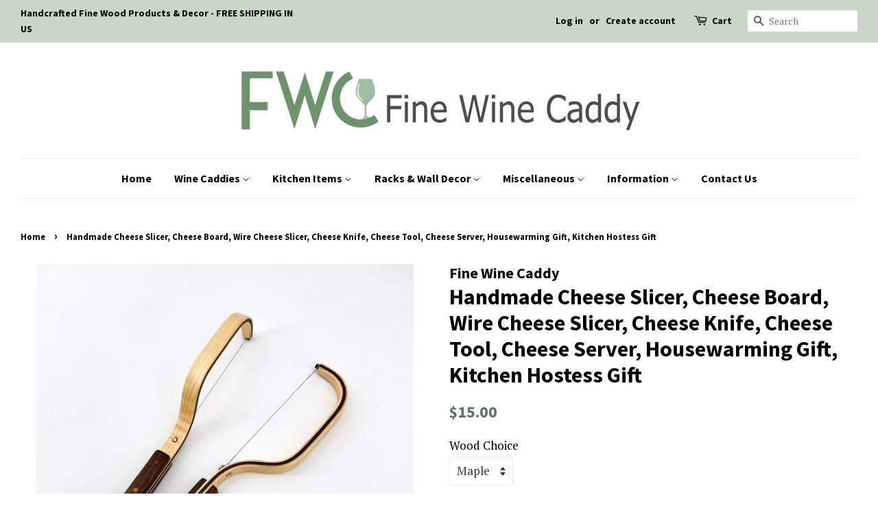

--- FILE ---
content_type: text/html; charset=utf-8
request_url: https://shopfinewinecaddy.com/products/cheese-slicer-cheese-board-wire-cheese-slicer-cheese-knife-cheese-tool-cheese-server-housewarming-gift-kitchen-hostess-gift
body_size: 18978
content:
<!doctype html>
<!--[if lt IE 7]><html class="no-js lt-ie9 lt-ie8 lt-ie7" lang="en"> <![endif]-->
<!--[if IE 7]><html class="no-js lt-ie9 lt-ie8" lang="en"> <![endif]-->
<!--[if IE 8]><html class="no-js lt-ie9" lang="en"> <![endif]-->
<!--[if IE 9 ]><html class="ie9 no-js"> <![endif]-->
<!--[if (gt IE 9)|!(IE)]><!--> <html class="no-js"> <!--<![endif]-->
<head>

  <!-- Basic page needs ================================================== -->
  <meta charset="utf-8">
  <meta http-equiv="X-UA-Compatible" content="IE=edge,chrome=1">

  

  <!-- Title and description ================================================== -->
  <title>
  Handmade Cheese Slicer, Cheese Board, Wire Cheese Slicer, Cheese Knife &ndash; Fine Wine Caddy
  </title>

  
  <meta name="description" content="SHIPS IN 1-2 DAYS  ﻿Cheese Slicer and Cheese Board This graceful cheese slicer and cheese cutting board with a unique cutting surface is the perfect complement to good cheese. You do not have the pick up and move the block of cheese for every slice cut. This set makes a perfect gift for cheese lovers. Product Details.I">
  

  <!-- Social meta ================================================== -->
  <!-- /snippets/social-meta-tags.liquid -->




<meta property="og:site_name" content="Fine Wine Caddy">
<meta property="og:url" content="https://shopfinewinecaddy.com/products/cheese-slicer-cheese-board-wire-cheese-slicer-cheese-knife-cheese-tool-cheese-server-housewarming-gift-kitchen-hostess-gift">
<meta property="og:title" content="Handmade Cheese Slicer, Cheese Board, Wire Cheese Slicer,  Cheese Knife, Cheese Tool, Cheese Server, Housewarming Gift, Kitchen Hostess Gift">
<meta property="og:type" content="product">
<meta property="og:description" content="SHIPS IN 1-2 DAYS  ﻿Cheese Slicer and Cheese Board This graceful cheese slicer and cheese cutting board with a unique cutting surface is the perfect complement to good cheese. You do not have the pick up and move the block of cheese for every slice cut. This set makes a perfect gift for cheese lovers. Product Details.I">

  <meta property="og:price:amount" content="15.00">
  <meta property="og:price:currency" content="USD">

<meta property="og:image" content="http://shopfinewinecaddy.com/cdn/shop/products/IMG_0091_1200x1200.jpg?v=1629040551"><meta property="og:image" content="http://shopfinewinecaddy.com/cdn/shop/products/IMG_0087_1200x1200.jpg?v=1629040551"><meta property="og:image" content="http://shopfinewinecaddy.com/cdn/shop/products/IMG_0080_1200x1200.jpg?v=1629040551">
<meta property="og:image:secure_url" content="https://shopfinewinecaddy.com/cdn/shop/products/IMG_0091_1200x1200.jpg?v=1629040551"><meta property="og:image:secure_url" content="https://shopfinewinecaddy.com/cdn/shop/products/IMG_0087_1200x1200.jpg?v=1629040551"><meta property="og:image:secure_url" content="https://shopfinewinecaddy.com/cdn/shop/products/IMG_0080_1200x1200.jpg?v=1629040551">


<meta name="twitter:card" content="summary_large_image">
<meta name="twitter:title" content="Handmade Cheese Slicer, Cheese Board, Wire Cheese Slicer,  Cheese Knife, Cheese Tool, Cheese Server, Housewarming Gift, Kitchen Hostess Gift">
<meta name="twitter:description" content="SHIPS IN 1-2 DAYS  ﻿Cheese Slicer and Cheese Board This graceful cheese slicer and cheese cutting board with a unique cutting surface is the perfect complement to good cheese. You do not have the pick up and move the block of cheese for every slice cut. This set makes a perfect gift for cheese lovers. Product Details.I">


  <!-- Helpers ================================================== -->
  <link rel="canonical" href="https://shopfinewinecaddy.com/products/cheese-slicer-cheese-board-wire-cheese-slicer-cheese-knife-cheese-tool-cheese-server-housewarming-gift-kitchen-hostess-gift">
  <meta name="viewport" content="width=device-width,initial-scale=1">
  <meta name="theme-color" content="#59756f">

  <!-- CSS ================================================== -->
  <link href="//shopfinewinecaddy.com/cdn/shop/t/3/assets/timber.scss.css?v=126123506626744892261703097298" rel="stylesheet" type="text/css" media="all" />
  <link href="//shopfinewinecaddy.com/cdn/shop/t/3/assets/theme.scss.css?v=136127237093118699921703097298" rel="stylesheet" type="text/css" media="all" />

  
  
  
  <link href="//fonts.googleapis.com/css?family=PT+Serif:400,700" rel="stylesheet" type="text/css" media="all" />


  
    
    
    <link href="//fonts.googleapis.com/css?family=Source+Sans+Pro:700" rel="stylesheet" type="text/css" media="all" />
  


  
    
    
    <link href="//fonts.googleapis.com/css?family=Source+Sans+Pro:700" rel="stylesheet" type="text/css" media="all" />
  



  <script>
    window.theme = window.theme || {};

    var theme = {
      strings: {
        zoomClose: "Close (Esc)",
        zoomPrev: "Previous (Left arrow key)",
        zoomNext: "Next (Right arrow key)",
        addressError: "Error looking up that address",
        addressNoResults: "No results for that address",
        addressQueryLimit: "You have exceeded the Google API usage limit. Consider upgrading to a \u003ca href=\"https:\/\/developers.google.com\/maps\/premium\/usage-limits\"\u003ePremium Plan\u003c\/a\u003e.",
        authError: "There was a problem authenticating your Google Maps API Key."
      },
      settings: {
        // Adding some settings to allow the editor to update correctly when they are changed
        themeBgImage: false,
        customBgImage: '',
        enableWideLayout: true,
        typeAccentTransform: false,
        typeAccentSpacing: false,
        baseFontSize: '17px',
        headerBaseFontSize: '32px',
        accentFontSize: '16px'
      },
      variables: {
        mediaQueryMedium: 'screen and (max-width: 768px)',
        bpSmall: false
      },
      moneyFormat: "${{amount}}"
    }

    document.documentElement.className = document.documentElement.className.replace('no-js', 'supports-js');
  </script>

  <!-- Header hook for plugins ================================================== -->
  <script>window.performance && window.performance.mark && window.performance.mark('shopify.content_for_header.start');</script><meta id="shopify-digital-wallet" name="shopify-digital-wallet" content="/26039708/digital_wallets/dialog">
<meta name="shopify-checkout-api-token" content="24d2b2ce739ed4dcc5124033439f5030">
<meta id="in-context-paypal-metadata" data-shop-id="26039708" data-venmo-supported="false" data-environment="production" data-locale="en_US" data-paypal-v4="true" data-currency="USD">
<link rel="alternate" type="application/json+oembed" href="https://shopfinewinecaddy.com/products/cheese-slicer-cheese-board-wire-cheese-slicer-cheese-knife-cheese-tool-cheese-server-housewarming-gift-kitchen-hostess-gift.oembed">
<script async="async" src="/checkouts/internal/preloads.js?locale=en-US"></script>
<link rel="preconnect" href="https://shop.app" crossorigin="anonymous">
<script async="async" src="https://shop.app/checkouts/internal/preloads.js?locale=en-US&shop_id=26039708" crossorigin="anonymous"></script>
<script id="apple-pay-shop-capabilities" type="application/json">{"shopId":26039708,"countryCode":"US","currencyCode":"USD","merchantCapabilities":["supports3DS"],"merchantId":"gid:\/\/shopify\/Shop\/26039708","merchantName":"Fine Wine Caddy","requiredBillingContactFields":["postalAddress","email"],"requiredShippingContactFields":["postalAddress","email"],"shippingType":"shipping","supportedNetworks":["visa","masterCard","amex","discover","elo","jcb"],"total":{"type":"pending","label":"Fine Wine Caddy","amount":"1.00"},"shopifyPaymentsEnabled":true,"supportsSubscriptions":true}</script>
<script id="shopify-features" type="application/json">{"accessToken":"24d2b2ce739ed4dcc5124033439f5030","betas":["rich-media-storefront-analytics"],"domain":"shopfinewinecaddy.com","predictiveSearch":true,"shopId":26039708,"locale":"en"}</script>
<script>var Shopify = Shopify || {};
Shopify.shop = "thin-hardwoods.myshopify.com";
Shopify.locale = "en";
Shopify.currency = {"active":"USD","rate":"1.0"};
Shopify.country = "US";
Shopify.theme = {"name":"Minimal","id":7098695721,"schema_name":"Minimal","schema_version":"3.10.1","theme_store_id":380,"role":"main"};
Shopify.theme.handle = "null";
Shopify.theme.style = {"id":null,"handle":null};
Shopify.cdnHost = "shopfinewinecaddy.com/cdn";
Shopify.routes = Shopify.routes || {};
Shopify.routes.root = "/";</script>
<script type="module">!function(o){(o.Shopify=o.Shopify||{}).modules=!0}(window);</script>
<script>!function(o){function n(){var o=[];function n(){o.push(Array.prototype.slice.apply(arguments))}return n.q=o,n}var t=o.Shopify=o.Shopify||{};t.loadFeatures=n(),t.autoloadFeatures=n()}(window);</script>
<script>
  window.ShopifyPay = window.ShopifyPay || {};
  window.ShopifyPay.apiHost = "shop.app\/pay";
  window.ShopifyPay.redirectState = null;
</script>
<script id="shop-js-analytics" type="application/json">{"pageType":"product"}</script>
<script defer="defer" async type="module" src="//shopfinewinecaddy.com/cdn/shopifycloud/shop-js/modules/v2/client.init-shop-cart-sync_BT-GjEfc.en.esm.js"></script>
<script defer="defer" async type="module" src="//shopfinewinecaddy.com/cdn/shopifycloud/shop-js/modules/v2/chunk.common_D58fp_Oc.esm.js"></script>
<script defer="defer" async type="module" src="//shopfinewinecaddy.com/cdn/shopifycloud/shop-js/modules/v2/chunk.modal_xMitdFEc.esm.js"></script>
<script type="module">
  await import("//shopfinewinecaddy.com/cdn/shopifycloud/shop-js/modules/v2/client.init-shop-cart-sync_BT-GjEfc.en.esm.js");
await import("//shopfinewinecaddy.com/cdn/shopifycloud/shop-js/modules/v2/chunk.common_D58fp_Oc.esm.js");
await import("//shopfinewinecaddy.com/cdn/shopifycloud/shop-js/modules/v2/chunk.modal_xMitdFEc.esm.js");

  window.Shopify.SignInWithShop?.initShopCartSync?.({"fedCMEnabled":true,"windoidEnabled":true});

</script>
<script>
  window.Shopify = window.Shopify || {};
  if (!window.Shopify.featureAssets) window.Shopify.featureAssets = {};
  window.Shopify.featureAssets['shop-js'] = {"shop-cart-sync":["modules/v2/client.shop-cart-sync_DZOKe7Ll.en.esm.js","modules/v2/chunk.common_D58fp_Oc.esm.js","modules/v2/chunk.modal_xMitdFEc.esm.js"],"init-fed-cm":["modules/v2/client.init-fed-cm_B6oLuCjv.en.esm.js","modules/v2/chunk.common_D58fp_Oc.esm.js","modules/v2/chunk.modal_xMitdFEc.esm.js"],"shop-cash-offers":["modules/v2/client.shop-cash-offers_D2sdYoxE.en.esm.js","modules/v2/chunk.common_D58fp_Oc.esm.js","modules/v2/chunk.modal_xMitdFEc.esm.js"],"shop-login-button":["modules/v2/client.shop-login-button_QeVjl5Y3.en.esm.js","modules/v2/chunk.common_D58fp_Oc.esm.js","modules/v2/chunk.modal_xMitdFEc.esm.js"],"pay-button":["modules/v2/client.pay-button_DXTOsIq6.en.esm.js","modules/v2/chunk.common_D58fp_Oc.esm.js","modules/v2/chunk.modal_xMitdFEc.esm.js"],"shop-button":["modules/v2/client.shop-button_DQZHx9pm.en.esm.js","modules/v2/chunk.common_D58fp_Oc.esm.js","modules/v2/chunk.modal_xMitdFEc.esm.js"],"avatar":["modules/v2/client.avatar_BTnouDA3.en.esm.js"],"init-windoid":["modules/v2/client.init-windoid_CR1B-cfM.en.esm.js","modules/v2/chunk.common_D58fp_Oc.esm.js","modules/v2/chunk.modal_xMitdFEc.esm.js"],"init-shop-for-new-customer-accounts":["modules/v2/client.init-shop-for-new-customer-accounts_C_vY_xzh.en.esm.js","modules/v2/client.shop-login-button_QeVjl5Y3.en.esm.js","modules/v2/chunk.common_D58fp_Oc.esm.js","modules/v2/chunk.modal_xMitdFEc.esm.js"],"init-shop-email-lookup-coordinator":["modules/v2/client.init-shop-email-lookup-coordinator_BI7n9ZSv.en.esm.js","modules/v2/chunk.common_D58fp_Oc.esm.js","modules/v2/chunk.modal_xMitdFEc.esm.js"],"init-shop-cart-sync":["modules/v2/client.init-shop-cart-sync_BT-GjEfc.en.esm.js","modules/v2/chunk.common_D58fp_Oc.esm.js","modules/v2/chunk.modal_xMitdFEc.esm.js"],"shop-toast-manager":["modules/v2/client.shop-toast-manager_DiYdP3xc.en.esm.js","modules/v2/chunk.common_D58fp_Oc.esm.js","modules/v2/chunk.modal_xMitdFEc.esm.js"],"init-customer-accounts":["modules/v2/client.init-customer-accounts_D9ZNqS-Q.en.esm.js","modules/v2/client.shop-login-button_QeVjl5Y3.en.esm.js","modules/v2/chunk.common_D58fp_Oc.esm.js","modules/v2/chunk.modal_xMitdFEc.esm.js"],"init-customer-accounts-sign-up":["modules/v2/client.init-customer-accounts-sign-up_iGw4briv.en.esm.js","modules/v2/client.shop-login-button_QeVjl5Y3.en.esm.js","modules/v2/chunk.common_D58fp_Oc.esm.js","modules/v2/chunk.modal_xMitdFEc.esm.js"],"shop-follow-button":["modules/v2/client.shop-follow-button_CqMgW2wH.en.esm.js","modules/v2/chunk.common_D58fp_Oc.esm.js","modules/v2/chunk.modal_xMitdFEc.esm.js"],"checkout-modal":["modules/v2/client.checkout-modal_xHeaAweL.en.esm.js","modules/v2/chunk.common_D58fp_Oc.esm.js","modules/v2/chunk.modal_xMitdFEc.esm.js"],"shop-login":["modules/v2/client.shop-login_D91U-Q7h.en.esm.js","modules/v2/chunk.common_D58fp_Oc.esm.js","modules/v2/chunk.modal_xMitdFEc.esm.js"],"lead-capture":["modules/v2/client.lead-capture_BJmE1dJe.en.esm.js","modules/v2/chunk.common_D58fp_Oc.esm.js","modules/v2/chunk.modal_xMitdFEc.esm.js"],"payment-terms":["modules/v2/client.payment-terms_Ci9AEqFq.en.esm.js","modules/v2/chunk.common_D58fp_Oc.esm.js","modules/v2/chunk.modal_xMitdFEc.esm.js"]};
</script>
<script id="__st">var __st={"a":26039708,"offset":-18000,"reqid":"bd826bc8-52c2-4ca4-96fe-1a69be699ea7-1769063128","pageurl":"shopfinewinecaddy.com\/products\/cheese-slicer-cheese-board-wire-cheese-slicer-cheese-knife-cheese-tool-cheese-server-housewarming-gift-kitchen-hostess-gift","u":"ddf97ded68a0","p":"product","rtyp":"product","rid":6746603946165};</script>
<script>window.ShopifyPaypalV4VisibilityTracking = true;</script>
<script id="captcha-bootstrap">!function(){'use strict';const t='contact',e='account',n='new_comment',o=[[t,t],['blogs',n],['comments',n],[t,'customer']],c=[[e,'customer_login'],[e,'guest_login'],[e,'recover_customer_password'],[e,'create_customer']],r=t=>t.map((([t,e])=>`form[action*='/${t}']:not([data-nocaptcha='true']) input[name='form_type'][value='${e}']`)).join(','),a=t=>()=>t?[...document.querySelectorAll(t)].map((t=>t.form)):[];function s(){const t=[...o],e=r(t);return a(e)}const i='password',u='form_key',d=['recaptcha-v3-token','g-recaptcha-response','h-captcha-response',i],f=()=>{try{return window.sessionStorage}catch{return}},m='__shopify_v',_=t=>t.elements[u];function p(t,e,n=!1){try{const o=window.sessionStorage,c=JSON.parse(o.getItem(e)),{data:r}=function(t){const{data:e,action:n}=t;return t[m]||n?{data:e,action:n}:{data:t,action:n}}(c);for(const[e,n]of Object.entries(r))t.elements[e]&&(t.elements[e].value=n);n&&o.removeItem(e)}catch(o){console.error('form repopulation failed',{error:o})}}const l='form_type',E='cptcha';function T(t){t.dataset[E]=!0}const w=window,h=w.document,L='Shopify',v='ce_forms',y='captcha';let A=!1;((t,e)=>{const n=(g='f06e6c50-85a8-45c8-87d0-21a2b65856fe',I='https://cdn.shopify.com/shopifycloud/storefront-forms-hcaptcha/ce_storefront_forms_captcha_hcaptcha.v1.5.2.iife.js',D={infoText:'Protected by hCaptcha',privacyText:'Privacy',termsText:'Terms'},(t,e,n)=>{const o=w[L][v],c=o.bindForm;if(c)return c(t,g,e,D).then(n);var r;o.q.push([[t,g,e,D],n]),r=I,A||(h.body.append(Object.assign(h.createElement('script'),{id:'captcha-provider',async:!0,src:r})),A=!0)});var g,I,D;w[L]=w[L]||{},w[L][v]=w[L][v]||{},w[L][v].q=[],w[L][y]=w[L][y]||{},w[L][y].protect=function(t,e){n(t,void 0,e),T(t)},Object.freeze(w[L][y]),function(t,e,n,w,h,L){const[v,y,A,g]=function(t,e,n){const i=e?o:[],u=t?c:[],d=[...i,...u],f=r(d),m=r(i),_=r(d.filter((([t,e])=>n.includes(e))));return[a(f),a(m),a(_),s()]}(w,h,L),I=t=>{const e=t.target;return e instanceof HTMLFormElement?e:e&&e.form},D=t=>v().includes(t);t.addEventListener('submit',(t=>{const e=I(t);if(!e)return;const n=D(e)&&!e.dataset.hcaptchaBound&&!e.dataset.recaptchaBound,o=_(e),c=g().includes(e)&&(!o||!o.value);(n||c)&&t.preventDefault(),c&&!n&&(function(t){try{if(!f())return;!function(t){const e=f();if(!e)return;const n=_(t);if(!n)return;const o=n.value;o&&e.removeItem(o)}(t);const e=Array.from(Array(32),(()=>Math.random().toString(36)[2])).join('');!function(t,e){_(t)||t.append(Object.assign(document.createElement('input'),{type:'hidden',name:u})),t.elements[u].value=e}(t,e),function(t,e){const n=f();if(!n)return;const o=[...t.querySelectorAll(`input[type='${i}']`)].map((({name:t})=>t)),c=[...d,...o],r={};for(const[a,s]of new FormData(t).entries())c.includes(a)||(r[a]=s);n.setItem(e,JSON.stringify({[m]:1,action:t.action,data:r}))}(t,e)}catch(e){console.error('failed to persist form',e)}}(e),e.submit())}));const S=(t,e)=>{t&&!t.dataset[E]&&(n(t,e.some((e=>e===t))),T(t))};for(const o of['focusin','change'])t.addEventListener(o,(t=>{const e=I(t);D(e)&&S(e,y())}));const B=e.get('form_key'),M=e.get(l),P=B&&M;t.addEventListener('DOMContentLoaded',(()=>{const t=y();if(P)for(const e of t)e.elements[l].value===M&&p(e,B);[...new Set([...A(),...v().filter((t=>'true'===t.dataset.shopifyCaptcha))])].forEach((e=>S(e,t)))}))}(h,new URLSearchParams(w.location.search),n,t,e,['guest_login'])})(!0,!0)}();</script>
<script integrity="sha256-4kQ18oKyAcykRKYeNunJcIwy7WH5gtpwJnB7kiuLZ1E=" data-source-attribution="shopify.loadfeatures" defer="defer" src="//shopfinewinecaddy.com/cdn/shopifycloud/storefront/assets/storefront/load_feature-a0a9edcb.js" crossorigin="anonymous"></script>
<script crossorigin="anonymous" defer="defer" src="//shopfinewinecaddy.com/cdn/shopifycloud/storefront/assets/shopify_pay/storefront-65b4c6d7.js?v=20250812"></script>
<script data-source-attribution="shopify.dynamic_checkout.dynamic.init">var Shopify=Shopify||{};Shopify.PaymentButton=Shopify.PaymentButton||{isStorefrontPortableWallets:!0,init:function(){window.Shopify.PaymentButton.init=function(){};var t=document.createElement("script");t.src="https://shopfinewinecaddy.com/cdn/shopifycloud/portable-wallets/latest/portable-wallets.en.js",t.type="module",document.head.appendChild(t)}};
</script>
<script data-source-attribution="shopify.dynamic_checkout.buyer_consent">
  function portableWalletsHideBuyerConsent(e){var t=document.getElementById("shopify-buyer-consent"),n=document.getElementById("shopify-subscription-policy-button");t&&n&&(t.classList.add("hidden"),t.setAttribute("aria-hidden","true"),n.removeEventListener("click",e))}function portableWalletsShowBuyerConsent(e){var t=document.getElementById("shopify-buyer-consent"),n=document.getElementById("shopify-subscription-policy-button");t&&n&&(t.classList.remove("hidden"),t.removeAttribute("aria-hidden"),n.addEventListener("click",e))}window.Shopify?.PaymentButton&&(window.Shopify.PaymentButton.hideBuyerConsent=portableWalletsHideBuyerConsent,window.Shopify.PaymentButton.showBuyerConsent=portableWalletsShowBuyerConsent);
</script>
<script data-source-attribution="shopify.dynamic_checkout.cart.bootstrap">document.addEventListener("DOMContentLoaded",(function(){function t(){return document.querySelector("shopify-accelerated-checkout-cart, shopify-accelerated-checkout")}if(t())Shopify.PaymentButton.init();else{new MutationObserver((function(e,n){t()&&(Shopify.PaymentButton.init(),n.disconnect())})).observe(document.body,{childList:!0,subtree:!0})}}));
</script>
<link id="shopify-accelerated-checkout-styles" rel="stylesheet" media="screen" href="https://shopfinewinecaddy.com/cdn/shopifycloud/portable-wallets/latest/accelerated-checkout-backwards-compat.css" crossorigin="anonymous">
<style id="shopify-accelerated-checkout-cart">
        #shopify-buyer-consent {
  margin-top: 1em;
  display: inline-block;
  width: 100%;
}

#shopify-buyer-consent.hidden {
  display: none;
}

#shopify-subscription-policy-button {
  background: none;
  border: none;
  padding: 0;
  text-decoration: underline;
  font-size: inherit;
  cursor: pointer;
}

#shopify-subscription-policy-button::before {
  box-shadow: none;
}

      </style>

<script>window.performance && window.performance.mark && window.performance.mark('shopify.content_for_header.end');</script>

  

<!--[if lt IE 9]>
<script src="//cdnjs.cloudflare.com/ajax/libs/html5shiv/3.7.2/html5shiv.min.js" type="text/javascript"></script>
<link href="//shopfinewinecaddy.com/cdn/shop/t/3/assets/respond-proxy.html" id="respond-proxy" rel="respond-proxy" />
<link href="//shopfinewinecaddy.com/search?q=d9d573ab3b147bb0f737e8e9c3ae4bb8" id="respond-redirect" rel="respond-redirect" />
<script src="//shopfinewinecaddy.com/search?q=d9d573ab3b147bb0f737e8e9c3ae4bb8" type="text/javascript"></script>
<![endif]-->


  <script src="//shopfinewinecaddy.com/cdn/shop/t/3/assets/jquery-2.2.3.min.js?v=58211863146907186831512182612" type="text/javascript"></script>

  <!--[if (gt IE 9)|!(IE)]><!--><script src="//shopfinewinecaddy.com/cdn/shop/t/3/assets/lazysizes.min.js?v=177476512571513845041512182612" async="async"></script><!--<![endif]-->
  <!--[if lte IE 9]><script src="//shopfinewinecaddy.com/cdn/shop/t/3/assets/lazysizes.min.js?v=177476512571513845041512182612"></script><![endif]-->

  
  

<!-- GSSTART Slider code start. Do not change -->
<script>document.write('<script src="' + 'https://gravity-software.com//js/shopify/slider_prod6746603946165.js?v=c29a04654d6d9350958c53773a0d6720' + Math.floor(Math.random() * 100) + '"\><\/script>'); </script> <script type="text/javascript" src="https://gravity-software.com/js/shopify/slider_shop25491.js?v=c29a04654d6d9350958c53773a0d6720"></script> <link rel="stylesheet" href="https://gravity-software.com/js/shopify/rondell/jquery.rondellf25491.css?v=c29a04654d6d9350958c53773a0d6720"/> 
 <script>
gsSliderDefaultV = "40539875442869";
var variantImagesByVarianName = {};
var variantImagesByVarianNameMix = {};
 var variantImagesGS = {},
    thumbnails,
    variant,
    variantImage,
    optionValue,
    cntImages;
    productOptions = [];
    cntImages = 0;
    
       variant = {"id":40539875410101,"title":"Maple \/ Cheese Slicer only","option1":"Maple","option2":"Cheese Slicer only","option3":null,"sku":"","requires_shipping":true,"taxable":true,"featured_image":{"id":30972161261749,"product_id":6746603946165,"position":1,"created_at":"2021-07-18T11:13:46-04:00","updated_at":"2021-08-15T11:15:51-04:00","alt":null,"width":1600,"height":1600,"src":"\/\/shopfinewinecaddy.com\/cdn\/shop\/products\/IMG_0091.jpg?v=1629040551","variant_ids":[40539875410101]},"available":false,"name":"Handmade Cheese Slicer, Cheese Board, Wire Cheese Slicer,  Cheese Knife, Cheese Tool, Cheese Server, Housewarming Gift, Kitchen Hostess Gift - Maple \/ Cheese Slicer only","public_title":"Maple \/ Cheese Slicer only","options":["Maple","Cheese Slicer only"],"price":3500,"weight":0,"compare_at_price":null,"inventory_quantity":0,"inventory_management":"shopify","inventory_policy":"deny","barcode":"","featured_media":{"alt":null,"id":23245886390453,"position":1,"preview_image":{"aspect_ratio":1.0,"height":1600,"width":1600,"src":"\/\/shopfinewinecaddy.com\/cdn\/shop\/products\/IMG_0091.jpg?v=1629040551"}},"requires_selling_plan":false,"selling_plan_allocations":[]};
       if ( typeof variant.featured_image !== 'undefined' && variant.featured_image !== null ) {
         variantImage =  variant.featured_image.src.split('?')[0].replace(/http(s)?:/,'');
         variantImagesGS[variant.id] = variantImage;
         variantImagesByVarianName[variant.option1] = variantImage;
var variantMixName = "";
if(variant.option1 != null) {
variantMixName = variant.option1;
}
	 if(variant.option2 != null) {
		variantImagesByVarianName[variant.option2] = variantImage;
		variantMixName = variantMixName + ";gs;" + variant.option2;
	 }
         if(variant.option3 != null) {
                variantImagesByVarianName[variant.option3] = variantImage;
		variantMixName = variantMixName + ";gs;" + variant.option3;
         }

if(variantMixName != "") {
variantImagesByVarianNameMix[variantMixName] = variantImage;
}

         cntImages++;
       }
    
       variant = {"id":40539875442869,"title":"Maple \/ Cheese Board Only","option1":"Maple","option2":"Cheese Board Only","option3":null,"sku":"","requires_shipping":true,"taxable":true,"featured_image":{"id":30972160671925,"product_id":6746603946165,"position":8,"created_at":"2021-07-18T11:13:27-04:00","updated_at":"2021-08-15T11:15:51-04:00","alt":null,"width":1600,"height":1593,"src":"\/\/shopfinewinecaddy.com\/cdn\/shop\/products\/IMG_0086.jpg?v=1629040551","variant_ids":[40539875442869]},"available":true,"name":"Handmade Cheese Slicer, Cheese Board, Wire Cheese Slicer,  Cheese Knife, Cheese Tool, Cheese Server, Housewarming Gift, Kitchen Hostess Gift - Maple \/ Cheese Board Only","public_title":"Maple \/ Cheese Board Only","options":["Maple","Cheese Board Only"],"price":1500,"weight":0,"compare_at_price":null,"inventory_quantity":6,"inventory_management":"shopify","inventory_policy":"deny","barcode":"","featured_media":{"alt":null,"id":23245885735093,"position":8,"preview_image":{"aspect_ratio":1.004,"height":1593,"width":1600,"src":"\/\/shopfinewinecaddy.com\/cdn\/shop\/products\/IMG_0086.jpg?v=1629040551"}},"requires_selling_plan":false,"selling_plan_allocations":[]};
       if ( typeof variant.featured_image !== 'undefined' && variant.featured_image !== null ) {
         variantImage =  variant.featured_image.src.split('?')[0].replace(/http(s)?:/,'');
         variantImagesGS[variant.id] = variantImage;
         variantImagesByVarianName[variant.option1] = variantImage;
var variantMixName = "";
if(variant.option1 != null) {
variantMixName = variant.option1;
}
	 if(variant.option2 != null) {
		variantImagesByVarianName[variant.option2] = variantImage;
		variantMixName = variantMixName + ";gs;" + variant.option2;
	 }
         if(variant.option3 != null) {
                variantImagesByVarianName[variant.option3] = variantImage;
		variantMixName = variantMixName + ";gs;" + variant.option3;
         }

if(variantMixName != "") {
variantImagesByVarianNameMix[variantMixName] = variantImage;
}

         cntImages++;
       }
    
       variant = {"id":40539875475637,"title":"Maple \/ Cheese Slicer and Board","option1":"Maple","option2":"Cheese Slicer and Board","option3":null,"sku":"","requires_shipping":true,"taxable":true,"featured_image":{"id":30972160049333,"product_id":6746603946165,"position":6,"created_at":"2021-07-18T11:13:06-04:00","updated_at":"2021-08-15T11:15:51-04:00","alt":null,"width":1600,"height":1600,"src":"\/\/shopfinewinecaddy.com\/cdn\/shop\/products\/IMG_0092.jpg?v=1629040551","variant_ids":[40539875475637]},"available":false,"name":"Handmade Cheese Slicer, Cheese Board, Wire Cheese Slicer,  Cheese Knife, Cheese Tool, Cheese Server, Housewarming Gift, Kitchen Hostess Gift - Maple \/ Cheese Slicer and Board","public_title":"Maple \/ Cheese Slicer and Board","options":["Maple","Cheese Slicer and Board"],"price":4500,"weight":0,"compare_at_price":null,"inventory_quantity":0,"inventory_management":"shopify","inventory_policy":"deny","barcode":"","featured_media":{"alt":null,"id":23245884522677,"position":6,"preview_image":{"aspect_ratio":1.0,"height":1600,"width":1600,"src":"\/\/shopfinewinecaddy.com\/cdn\/shop\/products\/IMG_0092.jpg?v=1629040551"}},"requires_selling_plan":false,"selling_plan_allocations":[]};
       if ( typeof variant.featured_image !== 'undefined' && variant.featured_image !== null ) {
         variantImage =  variant.featured_image.src.split('?')[0].replace(/http(s)?:/,'');
         variantImagesGS[variant.id] = variantImage;
         variantImagesByVarianName[variant.option1] = variantImage;
var variantMixName = "";
if(variant.option1 != null) {
variantMixName = variant.option1;
}
	 if(variant.option2 != null) {
		variantImagesByVarianName[variant.option2] = variantImage;
		variantMixName = variantMixName + ";gs;" + variant.option2;
	 }
         if(variant.option3 != null) {
                variantImagesByVarianName[variant.option3] = variantImage;
		variantMixName = variantMixName + ";gs;" + variant.option3;
         }

if(variantMixName != "") {
variantImagesByVarianNameMix[variantMixName] = variantImage;
}

         cntImages++;
       }
    
       variant = {"id":40539875508405,"title":"Cherry \/ Cheese Slicer only","option1":"Cherry","option2":"Cheese Slicer only","option3":null,"sku":"","requires_shipping":true,"taxable":true,"featured_image":{"id":30972160770229,"product_id":6746603946165,"position":9,"created_at":"2021-07-18T11:13:36-04:00","updated_at":"2021-08-15T11:15:51-04:00","alt":null,"width":1600,"height":1600,"src":"\/\/shopfinewinecaddy.com\/cdn\/shop\/products\/IMG_0089.jpg?v=1629040551","variant_ids":[40539875508405]},"available":true,"name":"Handmade Cheese Slicer, Cheese Board, Wire Cheese Slicer,  Cheese Knife, Cheese Tool, Cheese Server, Housewarming Gift, Kitchen Hostess Gift - Cherry \/ Cheese Slicer only","public_title":"Cherry \/ Cheese Slicer only","options":["Cherry","Cheese Slicer only"],"price":3500,"weight":0,"compare_at_price":null,"inventory_quantity":5,"inventory_management":"shopify","inventory_policy":"deny","barcode":"","featured_media":{"alt":null,"id":23245885898933,"position":9,"preview_image":{"aspect_ratio":1.0,"height":1600,"width":1600,"src":"\/\/shopfinewinecaddy.com\/cdn\/shop\/products\/IMG_0089.jpg?v=1629040551"}},"requires_selling_plan":false,"selling_plan_allocations":[]};
       if ( typeof variant.featured_image !== 'undefined' && variant.featured_image !== null ) {
         variantImage =  variant.featured_image.src.split('?')[0].replace(/http(s)?:/,'');
         variantImagesGS[variant.id] = variantImage;
         variantImagesByVarianName[variant.option1] = variantImage;
var variantMixName = "";
if(variant.option1 != null) {
variantMixName = variant.option1;
}
	 if(variant.option2 != null) {
		variantImagesByVarianName[variant.option2] = variantImage;
		variantMixName = variantMixName + ";gs;" + variant.option2;
	 }
         if(variant.option3 != null) {
                variantImagesByVarianName[variant.option3] = variantImage;
		variantMixName = variantMixName + ";gs;" + variant.option3;
         }

if(variantMixName != "") {
variantImagesByVarianNameMix[variantMixName] = variantImage;
}

         cntImages++;
       }
    
       variant = {"id":40539875541173,"title":"Cherry \/ Cheese Board Only","option1":"Cherry","option2":"Cheese Board Only","option3":null,"sku":"","requires_shipping":true,"taxable":true,"featured_image":{"id":30972160311477,"product_id":6746603946165,"position":7,"created_at":"2021-07-18T11:13:18-04:00","updated_at":"2021-08-15T11:15:51-04:00","alt":null,"width":1600,"height":1600,"src":"\/\/shopfinewinecaddy.com\/cdn\/shop\/products\/IMG_0082.jpg?v=1629040551","variant_ids":[40539875541173]},"available":true,"name":"Handmade Cheese Slicer, Cheese Board, Wire Cheese Slicer,  Cheese Knife, Cheese Tool, Cheese Server, Housewarming Gift, Kitchen Hostess Gift - Cherry \/ Cheese Board Only","public_title":"Cherry \/ Cheese Board Only","options":["Cherry","Cheese Board Only"],"price":1500,"weight":0,"compare_at_price":null,"inventory_quantity":6,"inventory_management":"shopify","inventory_policy":"deny","barcode":"","featured_media":{"alt":null,"id":23245885374645,"position":7,"preview_image":{"aspect_ratio":1.0,"height":1600,"width":1600,"src":"\/\/shopfinewinecaddy.com\/cdn\/shop\/products\/IMG_0082.jpg?v=1629040551"}},"requires_selling_plan":false,"selling_plan_allocations":[]};
       if ( typeof variant.featured_image !== 'undefined' && variant.featured_image !== null ) {
         variantImage =  variant.featured_image.src.split('?')[0].replace(/http(s)?:/,'');
         variantImagesGS[variant.id] = variantImage;
         variantImagesByVarianName[variant.option1] = variantImage;
var variantMixName = "";
if(variant.option1 != null) {
variantMixName = variant.option1;
}
	 if(variant.option2 != null) {
		variantImagesByVarianName[variant.option2] = variantImage;
		variantMixName = variantMixName + ";gs;" + variant.option2;
	 }
         if(variant.option3 != null) {
                variantImagesByVarianName[variant.option3] = variantImage;
		variantMixName = variantMixName + ";gs;" + variant.option3;
         }

if(variantMixName != "") {
variantImagesByVarianNameMix[variantMixName] = variantImage;
}

         cntImages++;
       }
    
       variant = {"id":40539875573941,"title":"Cherry \/ Cheese Slicer and Board","option1":"Cherry","option2":"Cheese Slicer and Board","option3":null,"sku":"","requires_shipping":true,"taxable":true,"featured_image":{"id":30972159099061,"product_id":6746603946165,"position":3,"created_at":"2021-07-18T11:12:57-04:00","updated_at":"2021-08-15T11:15:51-04:00","alt":null,"width":1600,"height":1334,"src":"\/\/shopfinewinecaddy.com\/cdn\/shop\/products\/IMG_0080.jpg?v=1629040551","variant_ids":[40539875573941]},"available":true,"name":"Handmade Cheese Slicer, Cheese Board, Wire Cheese Slicer,  Cheese Knife, Cheese Tool, Cheese Server, Housewarming Gift, Kitchen Hostess Gift - Cherry \/ Cheese Slicer and Board","public_title":"Cherry \/ Cheese Slicer and Board","options":["Cherry","Cheese Slicer and Board"],"price":4500,"weight":0,"compare_at_price":null,"inventory_quantity":1,"inventory_management":"shopify","inventory_policy":"deny","barcode":"","featured_media":{"alt":null,"id":23245884194997,"position":3,"preview_image":{"aspect_ratio":1.199,"height":1334,"width":1600,"src":"\/\/shopfinewinecaddy.com\/cdn\/shop\/products\/IMG_0080.jpg?v=1629040551"}},"requires_selling_plan":false,"selling_plan_allocations":[]};
       if ( typeof variant.featured_image !== 'undefined' && variant.featured_image !== null ) {
         variantImage =  variant.featured_image.src.split('?')[0].replace(/http(s)?:/,'');
         variantImagesGS[variant.id] = variantImage;
         variantImagesByVarianName[variant.option1] = variantImage;
var variantMixName = "";
if(variant.option1 != null) {
variantMixName = variant.option1;
}
	 if(variant.option2 != null) {
		variantImagesByVarianName[variant.option2] = variantImage;
		variantMixName = variantMixName + ";gs;" + variant.option2;
	 }
         if(variant.option3 != null) {
                variantImagesByVarianName[variant.option3] = variantImage;
		variantMixName = variantMixName + ";gs;" + variant.option3;
         }

if(variantMixName != "") {
variantImagesByVarianNameMix[variantMixName] = variantImage;
}

         cntImages++;
       }
    
                if(cntImages == 0) {
          variantImagesGS = undefined;
                }
</script> 
<script>

var imageDimensionsWidth = {};
var imageDimensionsHeight = {};
var imageSrcAttr = {};
var altTag = {};  

  var productImagesGS = [];
var productImagesGSUrls = [];

  var productImageUrl = "products/IMG_0091.jpg";
  var dotPosition = productImageUrl.lastIndexOf(".");
  productImageUrl = productImageUrl.substr(0, dotPosition);
  productImagesGS.push(productImageUrl);
  imageDimensionsWidth[30972161261749] = "1600";
  imageDimensionsHeight[30972161261749] = "1600";
  altTag[30972161261749] = "Handmade Cheese Slicer, Cheese Board, Wire Cheese Slicer,  Cheese Knife, Cheese Tool, Cheese Server, Housewarming Gift, Kitchen Hostess Gift";
  imageSrcAttr[30972161261749] = "products/IMG_0091.jpg";
  productImagesGSUrls.push("//shopfinewinecaddy.com/cdn/shop/products/IMG_0091_240x.jpg?v=1629040551");

  var productImageUrl = "products/IMG_0087.jpg";
  var dotPosition = productImageUrl.lastIndexOf(".");
  productImageUrl = productImageUrl.substr(0, dotPosition);
  productImagesGS.push(productImageUrl);
  imageDimensionsWidth[30972161851573] = "1600";
  imageDimensionsHeight[30972161851573] = "1600";
  altTag[30972161851573] = "Handmade Cheese Slicer, Cheese Board, Wire Cheese Slicer,  Cheese Knife, Cheese Tool, Cheese Server, Housewarming Gift, Kitchen Hostess Gift";
  imageSrcAttr[30972161851573] = "products/IMG_0087.jpg";
  productImagesGSUrls.push("//shopfinewinecaddy.com/cdn/shop/products/IMG_0087_240x.jpg?v=1629040551");

  var productImageUrl = "products/IMG_0080.jpg";
  var dotPosition = productImageUrl.lastIndexOf(".");
  productImageUrl = productImageUrl.substr(0, dotPosition);
  productImagesGS.push(productImageUrl);
  imageDimensionsWidth[30972159099061] = "1600";
  imageDimensionsHeight[30972159099061] = "1334";
  altTag[30972159099061] = "Handmade Cheese Slicer, Cheese Board, Wire Cheese Slicer,  Cheese Knife, Cheese Tool, Cheese Server, Housewarming Gift, Kitchen Hostess Gift";
  imageSrcAttr[30972159099061] = "products/IMG_0080.jpg";
  productImagesGSUrls.push("//shopfinewinecaddy.com/cdn/shop/products/IMG_0080_240x.jpg?v=1629040551");

  var productImageUrl = "products/il_794xN.1986303900_6uio.jpg";
  var dotPosition = productImageUrl.lastIndexOf(".");
  productImageUrl = productImageUrl.substr(0, dotPosition);
  productImagesGS.push(productImageUrl);
  imageDimensionsWidth[30275409903797] = "794";
  imageDimensionsHeight[30275409903797] = "794";
  altTag[30275409903797] = "Handmade Cheese Slicer, Cheese Board, Wire Cheese Slicer,  Cheese Knife, Cheese Tool, Cheese Server, Housewarming Gift, Kitchen Hostess Gift";
  imageSrcAttr[30275409903797] = "products/il_794xN.1986303900_6uio.jpg";
  productImagesGSUrls.push("//shopfinewinecaddy.com/cdn/shop/products/il_794xN.1986303900_6uio_240x.jpg?v=1629040551");

  var productImageUrl = "products/il_794xN.1408557877_sjw3.jpg";
  var dotPosition = productImageUrl.lastIndexOf(".");
  productImageUrl = productImageUrl.substr(0, dotPosition);
  productImagesGS.push(productImageUrl);
  imageDimensionsWidth[30275410034869] = "794";
  imageDimensionsHeight[30275410034869] = "794";
  altTag[30275410034869] = "Handmade Cheese Slicer, Cheese Board, Wire Cheese Slicer,  Cheese Knife, Cheese Tool, Cheese Server, Housewarming Gift, Kitchen Hostess Gift";
  imageSrcAttr[30275410034869] = "products/il_794xN.1408557877_sjw3.jpg";
  productImagesGSUrls.push("//shopfinewinecaddy.com/cdn/shop/products/il_794xN.1408557877_sjw3_240x.jpg?v=1629040551");

  var productImageUrl = "products/IMG_0092.jpg";
  var dotPosition = productImageUrl.lastIndexOf(".");
  productImageUrl = productImageUrl.substr(0, dotPosition);
  productImagesGS.push(productImageUrl);
  imageDimensionsWidth[30972160049333] = "1600";
  imageDimensionsHeight[30972160049333] = "1600";
  altTag[30972160049333] = "Handmade Cheese Slicer, Cheese Board, Wire Cheese Slicer,  Cheese Knife, Cheese Tool, Cheese Server, Housewarming Gift, Kitchen Hostess Gift";
  imageSrcAttr[30972160049333] = "products/IMG_0092.jpg";
  productImagesGSUrls.push("//shopfinewinecaddy.com/cdn/shop/products/IMG_0092_240x.jpg?v=1629040551");

  var productImageUrl = "products/IMG_0082.jpg";
  var dotPosition = productImageUrl.lastIndexOf(".");
  productImageUrl = productImageUrl.substr(0, dotPosition);
  productImagesGS.push(productImageUrl);
  imageDimensionsWidth[30972160311477] = "1600";
  imageDimensionsHeight[30972160311477] = "1600";
  altTag[30972160311477] = "Handmade Cheese Slicer, Cheese Board, Wire Cheese Slicer,  Cheese Knife, Cheese Tool, Cheese Server, Housewarming Gift, Kitchen Hostess Gift";
  imageSrcAttr[30972160311477] = "products/IMG_0082.jpg";
  productImagesGSUrls.push("//shopfinewinecaddy.com/cdn/shop/products/IMG_0082_240x.jpg?v=1629040551");

  var productImageUrl = "products/IMG_0086.jpg";
  var dotPosition = productImageUrl.lastIndexOf(".");
  productImageUrl = productImageUrl.substr(0, dotPosition);
  productImagesGS.push(productImageUrl);
  imageDimensionsWidth[30972160671925] = "1600";
  imageDimensionsHeight[30972160671925] = "1593";
  altTag[30972160671925] = "Handmade Cheese Slicer, Cheese Board, Wire Cheese Slicer,  Cheese Knife, Cheese Tool, Cheese Server, Housewarming Gift, Kitchen Hostess Gift";
  imageSrcAttr[30972160671925] = "products/IMG_0086.jpg";
  productImagesGSUrls.push("//shopfinewinecaddy.com/cdn/shop/products/IMG_0086_240x.jpg?v=1629040551");

  var productImageUrl = "products/IMG_0089.jpg";
  var dotPosition = productImageUrl.lastIndexOf(".");
  productImageUrl = productImageUrl.substr(0, dotPosition);
  productImagesGS.push(productImageUrl);
  imageDimensionsWidth[30972160770229] = "1600";
  imageDimensionsHeight[30972160770229] = "1600";
  altTag[30972160770229] = "Handmade Cheese Slicer, Cheese Board, Wire Cheese Slicer,  Cheese Knife, Cheese Tool, Cheese Server, Housewarming Gift, Kitchen Hostess Gift";
  imageSrcAttr[30972160770229] = "products/IMG_0089.jpg";
  productImagesGSUrls.push("//shopfinewinecaddy.com/cdn/shop/products/IMG_0089_240x.jpg?v=1629040551");

  var productImageUrl = "products/notyetavailable_1_9b49c7f7-88da-44e6-9ec3-ddb277743439.jpg";
  var dotPosition = productImageUrl.lastIndexOf(".");
  productImageUrl = productImageUrl.substr(0, dotPosition);
  productImagesGS.push(productImageUrl);
  imageDimensionsWidth[31307765579957] = "800";
  imageDimensionsHeight[31307765579957] = "800";
  altTag[31307765579957] = "Handmade Cheese Slicer, Cheese Board, Wire Cheese Slicer,  Cheese Knife, Cheese Tool, Cheese Server, Housewarming Gift, Kitchen Hostess Gift";
  imageSrcAttr[31307765579957] = "products/notyetavailable_1_9b49c7f7-88da-44e6-9ec3-ddb277743439.jpg";
  productImagesGSUrls.push("//shopfinewinecaddy.com/cdn/shop/products/notyetavailable_1_9b49c7f7-88da-44e6-9ec3-ddb277743439_240x.jpg?v=1629040551");

</script>

<!-- Slider code end. Do not change GSEND -->
<link href="https://monorail-edge.shopifysvc.com" rel="dns-prefetch">
<script>(function(){if ("sendBeacon" in navigator && "performance" in window) {try {var session_token_from_headers = performance.getEntriesByType('navigation')[0].serverTiming.find(x => x.name == '_s').description;} catch {var session_token_from_headers = undefined;}var session_cookie_matches = document.cookie.match(/_shopify_s=([^;]*)/);var session_token_from_cookie = session_cookie_matches && session_cookie_matches.length === 2 ? session_cookie_matches[1] : "";var session_token = session_token_from_headers || session_token_from_cookie || "";function handle_abandonment_event(e) {var entries = performance.getEntries().filter(function(entry) {return /monorail-edge.shopifysvc.com/.test(entry.name);});if (!window.abandonment_tracked && entries.length === 0) {window.abandonment_tracked = true;var currentMs = Date.now();var navigation_start = performance.timing.navigationStart;var payload = {shop_id: 26039708,url: window.location.href,navigation_start,duration: currentMs - navigation_start,session_token,page_type: "product"};window.navigator.sendBeacon("https://monorail-edge.shopifysvc.com/v1/produce", JSON.stringify({schema_id: "online_store_buyer_site_abandonment/1.1",payload: payload,metadata: {event_created_at_ms: currentMs,event_sent_at_ms: currentMs}}));}}window.addEventListener('pagehide', handle_abandonment_event);}}());</script>
<script id="web-pixels-manager-setup">(function e(e,d,r,n,o){if(void 0===o&&(o={}),!Boolean(null===(a=null===(i=window.Shopify)||void 0===i?void 0:i.analytics)||void 0===a?void 0:a.replayQueue)){var i,a;window.Shopify=window.Shopify||{};var t=window.Shopify;t.analytics=t.analytics||{};var s=t.analytics;s.replayQueue=[],s.publish=function(e,d,r){return s.replayQueue.push([e,d,r]),!0};try{self.performance.mark("wpm:start")}catch(e){}var l=function(){var e={modern:/Edge?\/(1{2}[4-9]|1[2-9]\d|[2-9]\d{2}|\d{4,})\.\d+(\.\d+|)|Firefox\/(1{2}[4-9]|1[2-9]\d|[2-9]\d{2}|\d{4,})\.\d+(\.\d+|)|Chrom(ium|e)\/(9{2}|\d{3,})\.\d+(\.\d+|)|(Maci|X1{2}).+ Version\/(15\.\d+|(1[6-9]|[2-9]\d|\d{3,})\.\d+)([,.]\d+|)( \(\w+\)|)( Mobile\/\w+|) Safari\/|Chrome.+OPR\/(9{2}|\d{3,})\.\d+\.\d+|(CPU[ +]OS|iPhone[ +]OS|CPU[ +]iPhone|CPU IPhone OS|CPU iPad OS)[ +]+(15[._]\d+|(1[6-9]|[2-9]\d|\d{3,})[._]\d+)([._]\d+|)|Android:?[ /-](13[3-9]|1[4-9]\d|[2-9]\d{2}|\d{4,})(\.\d+|)(\.\d+|)|Android.+Firefox\/(13[5-9]|1[4-9]\d|[2-9]\d{2}|\d{4,})\.\d+(\.\d+|)|Android.+Chrom(ium|e)\/(13[3-9]|1[4-9]\d|[2-9]\d{2}|\d{4,})\.\d+(\.\d+|)|SamsungBrowser\/([2-9]\d|\d{3,})\.\d+/,legacy:/Edge?\/(1[6-9]|[2-9]\d|\d{3,})\.\d+(\.\d+|)|Firefox\/(5[4-9]|[6-9]\d|\d{3,})\.\d+(\.\d+|)|Chrom(ium|e)\/(5[1-9]|[6-9]\d|\d{3,})\.\d+(\.\d+|)([\d.]+$|.*Safari\/(?![\d.]+ Edge\/[\d.]+$))|(Maci|X1{2}).+ Version\/(10\.\d+|(1[1-9]|[2-9]\d|\d{3,})\.\d+)([,.]\d+|)( \(\w+\)|)( Mobile\/\w+|) Safari\/|Chrome.+OPR\/(3[89]|[4-9]\d|\d{3,})\.\d+\.\d+|(CPU[ +]OS|iPhone[ +]OS|CPU[ +]iPhone|CPU IPhone OS|CPU iPad OS)[ +]+(10[._]\d+|(1[1-9]|[2-9]\d|\d{3,})[._]\d+)([._]\d+|)|Android:?[ /-](13[3-9]|1[4-9]\d|[2-9]\d{2}|\d{4,})(\.\d+|)(\.\d+|)|Mobile Safari.+OPR\/([89]\d|\d{3,})\.\d+\.\d+|Android.+Firefox\/(13[5-9]|1[4-9]\d|[2-9]\d{2}|\d{4,})\.\d+(\.\d+|)|Android.+Chrom(ium|e)\/(13[3-9]|1[4-9]\d|[2-9]\d{2}|\d{4,})\.\d+(\.\d+|)|Android.+(UC? ?Browser|UCWEB|U3)[ /]?(15\.([5-9]|\d{2,})|(1[6-9]|[2-9]\d|\d{3,})\.\d+)\.\d+|SamsungBrowser\/(5\.\d+|([6-9]|\d{2,})\.\d+)|Android.+MQ{2}Browser\/(14(\.(9|\d{2,})|)|(1[5-9]|[2-9]\d|\d{3,})(\.\d+|))(\.\d+|)|K[Aa][Ii]OS\/(3\.\d+|([4-9]|\d{2,})\.\d+)(\.\d+|)/},d=e.modern,r=e.legacy,n=navigator.userAgent;return n.match(d)?"modern":n.match(r)?"legacy":"unknown"}(),u="modern"===l?"modern":"legacy",c=(null!=n?n:{modern:"",legacy:""})[u],f=function(e){return[e.baseUrl,"/wpm","/b",e.hashVersion,"modern"===e.buildTarget?"m":"l",".js"].join("")}({baseUrl:d,hashVersion:r,buildTarget:u}),m=function(e){var d=e.version,r=e.bundleTarget,n=e.surface,o=e.pageUrl,i=e.monorailEndpoint;return{emit:function(e){var a=e.status,t=e.errorMsg,s=(new Date).getTime(),l=JSON.stringify({metadata:{event_sent_at_ms:s},events:[{schema_id:"web_pixels_manager_load/3.1",payload:{version:d,bundle_target:r,page_url:o,status:a,surface:n,error_msg:t},metadata:{event_created_at_ms:s}}]});if(!i)return console&&console.warn&&console.warn("[Web Pixels Manager] No Monorail endpoint provided, skipping logging."),!1;try{return self.navigator.sendBeacon.bind(self.navigator)(i,l)}catch(e){}var u=new XMLHttpRequest;try{return u.open("POST",i,!0),u.setRequestHeader("Content-Type","text/plain"),u.send(l),!0}catch(e){return console&&console.warn&&console.warn("[Web Pixels Manager] Got an unhandled error while logging to Monorail."),!1}}}}({version:r,bundleTarget:l,surface:e.surface,pageUrl:self.location.href,monorailEndpoint:e.monorailEndpoint});try{o.browserTarget=l,function(e){var d=e.src,r=e.async,n=void 0===r||r,o=e.onload,i=e.onerror,a=e.sri,t=e.scriptDataAttributes,s=void 0===t?{}:t,l=document.createElement("script"),u=document.querySelector("head"),c=document.querySelector("body");if(l.async=n,l.src=d,a&&(l.integrity=a,l.crossOrigin="anonymous"),s)for(var f in s)if(Object.prototype.hasOwnProperty.call(s,f))try{l.dataset[f]=s[f]}catch(e){}if(o&&l.addEventListener("load",o),i&&l.addEventListener("error",i),u)u.appendChild(l);else{if(!c)throw new Error("Did not find a head or body element to append the script");c.appendChild(l)}}({src:f,async:!0,onload:function(){if(!function(){var e,d;return Boolean(null===(d=null===(e=window.Shopify)||void 0===e?void 0:e.analytics)||void 0===d?void 0:d.initialized)}()){var d=window.webPixelsManager.init(e)||void 0;if(d){var r=window.Shopify.analytics;r.replayQueue.forEach((function(e){var r=e[0],n=e[1],o=e[2];d.publishCustomEvent(r,n,o)})),r.replayQueue=[],r.publish=d.publishCustomEvent,r.visitor=d.visitor,r.initialized=!0}}},onerror:function(){return m.emit({status:"failed",errorMsg:"".concat(f," has failed to load")})},sri:function(e){var d=/^sha384-[A-Za-z0-9+/=]+$/;return"string"==typeof e&&d.test(e)}(c)?c:"",scriptDataAttributes:o}),m.emit({status:"loading"})}catch(e){m.emit({status:"failed",errorMsg:(null==e?void 0:e.message)||"Unknown error"})}}})({shopId: 26039708,storefrontBaseUrl: "https://shopfinewinecaddy.com",extensionsBaseUrl: "https://extensions.shopifycdn.com/cdn/shopifycloud/web-pixels-manager",monorailEndpoint: "https://monorail-edge.shopifysvc.com/unstable/produce_batch",surface: "storefront-renderer",enabledBetaFlags: ["2dca8a86"],webPixelsConfigList: [{"id":"shopify-app-pixel","configuration":"{}","eventPayloadVersion":"v1","runtimeContext":"STRICT","scriptVersion":"0450","apiClientId":"shopify-pixel","type":"APP","privacyPurposes":["ANALYTICS","MARKETING"]},{"id":"shopify-custom-pixel","eventPayloadVersion":"v1","runtimeContext":"LAX","scriptVersion":"0450","apiClientId":"shopify-pixel","type":"CUSTOM","privacyPurposes":["ANALYTICS","MARKETING"]}],isMerchantRequest: false,initData: {"shop":{"name":"Fine Wine Caddy","paymentSettings":{"currencyCode":"USD"},"myshopifyDomain":"thin-hardwoods.myshopify.com","countryCode":"US","storefrontUrl":"https:\/\/shopfinewinecaddy.com"},"customer":null,"cart":null,"checkout":null,"productVariants":[{"price":{"amount":35.0,"currencyCode":"USD"},"product":{"title":"Handmade Cheese Slicer, Cheese Board, Wire Cheese Slicer,  Cheese Knife, Cheese Tool, Cheese Server, Housewarming Gift, Kitchen Hostess Gift","vendor":"Fine Wine Caddy","id":"6746603946165","untranslatedTitle":"Handmade Cheese Slicer, Cheese Board, Wire Cheese Slicer,  Cheese Knife, Cheese Tool, Cheese Server, Housewarming Gift, Kitchen Hostess Gift","url":"\/products\/cheese-slicer-cheese-board-wire-cheese-slicer-cheese-knife-cheese-tool-cheese-server-housewarming-gift-kitchen-hostess-gift","type":"Wood Kitchen Products"},"id":"40539875410101","image":{"src":"\/\/shopfinewinecaddy.com\/cdn\/shop\/products\/IMG_0091.jpg?v=1629040551"},"sku":"","title":"Maple \/ Cheese Slicer only","untranslatedTitle":"Maple \/ Cheese Slicer only"},{"price":{"amount":15.0,"currencyCode":"USD"},"product":{"title":"Handmade Cheese Slicer, Cheese Board, Wire Cheese Slicer,  Cheese Knife, Cheese Tool, Cheese Server, Housewarming Gift, Kitchen Hostess Gift","vendor":"Fine Wine Caddy","id":"6746603946165","untranslatedTitle":"Handmade Cheese Slicer, Cheese Board, Wire Cheese Slicer,  Cheese Knife, Cheese Tool, Cheese Server, Housewarming Gift, Kitchen Hostess Gift","url":"\/products\/cheese-slicer-cheese-board-wire-cheese-slicer-cheese-knife-cheese-tool-cheese-server-housewarming-gift-kitchen-hostess-gift","type":"Wood Kitchen Products"},"id":"40539875442869","image":{"src":"\/\/shopfinewinecaddy.com\/cdn\/shop\/products\/IMG_0086.jpg?v=1629040551"},"sku":"","title":"Maple \/ Cheese Board Only","untranslatedTitle":"Maple \/ Cheese Board Only"},{"price":{"amount":45.0,"currencyCode":"USD"},"product":{"title":"Handmade Cheese Slicer, Cheese Board, Wire Cheese Slicer,  Cheese Knife, Cheese Tool, Cheese Server, Housewarming Gift, Kitchen Hostess Gift","vendor":"Fine Wine Caddy","id":"6746603946165","untranslatedTitle":"Handmade Cheese Slicer, Cheese Board, Wire Cheese Slicer,  Cheese Knife, Cheese Tool, Cheese Server, Housewarming Gift, Kitchen Hostess Gift","url":"\/products\/cheese-slicer-cheese-board-wire-cheese-slicer-cheese-knife-cheese-tool-cheese-server-housewarming-gift-kitchen-hostess-gift","type":"Wood Kitchen Products"},"id":"40539875475637","image":{"src":"\/\/shopfinewinecaddy.com\/cdn\/shop\/products\/IMG_0092.jpg?v=1629040551"},"sku":"","title":"Maple \/ Cheese Slicer and Board","untranslatedTitle":"Maple \/ Cheese Slicer and Board"},{"price":{"amount":35.0,"currencyCode":"USD"},"product":{"title":"Handmade Cheese Slicer, Cheese Board, Wire Cheese Slicer,  Cheese Knife, Cheese Tool, Cheese Server, Housewarming Gift, Kitchen Hostess Gift","vendor":"Fine Wine Caddy","id":"6746603946165","untranslatedTitle":"Handmade Cheese Slicer, Cheese Board, Wire Cheese Slicer,  Cheese Knife, Cheese Tool, Cheese Server, Housewarming Gift, Kitchen Hostess Gift","url":"\/products\/cheese-slicer-cheese-board-wire-cheese-slicer-cheese-knife-cheese-tool-cheese-server-housewarming-gift-kitchen-hostess-gift","type":"Wood Kitchen Products"},"id":"40539875508405","image":{"src":"\/\/shopfinewinecaddy.com\/cdn\/shop\/products\/IMG_0089.jpg?v=1629040551"},"sku":"","title":"Cherry \/ Cheese Slicer only","untranslatedTitle":"Cherry \/ Cheese Slicer only"},{"price":{"amount":15.0,"currencyCode":"USD"},"product":{"title":"Handmade Cheese Slicer, Cheese Board, Wire Cheese Slicer,  Cheese Knife, Cheese Tool, Cheese Server, Housewarming Gift, Kitchen Hostess Gift","vendor":"Fine Wine Caddy","id":"6746603946165","untranslatedTitle":"Handmade Cheese Slicer, Cheese Board, Wire Cheese Slicer,  Cheese Knife, Cheese Tool, Cheese Server, Housewarming Gift, Kitchen Hostess Gift","url":"\/products\/cheese-slicer-cheese-board-wire-cheese-slicer-cheese-knife-cheese-tool-cheese-server-housewarming-gift-kitchen-hostess-gift","type":"Wood Kitchen Products"},"id":"40539875541173","image":{"src":"\/\/shopfinewinecaddy.com\/cdn\/shop\/products\/IMG_0082.jpg?v=1629040551"},"sku":"","title":"Cherry \/ Cheese Board Only","untranslatedTitle":"Cherry \/ Cheese Board Only"},{"price":{"amount":45.0,"currencyCode":"USD"},"product":{"title":"Handmade Cheese Slicer, Cheese Board, Wire Cheese Slicer,  Cheese Knife, Cheese Tool, Cheese Server, Housewarming Gift, Kitchen Hostess Gift","vendor":"Fine Wine Caddy","id":"6746603946165","untranslatedTitle":"Handmade Cheese Slicer, Cheese Board, Wire Cheese Slicer,  Cheese Knife, Cheese Tool, Cheese Server, Housewarming Gift, Kitchen Hostess Gift","url":"\/products\/cheese-slicer-cheese-board-wire-cheese-slicer-cheese-knife-cheese-tool-cheese-server-housewarming-gift-kitchen-hostess-gift","type":"Wood Kitchen Products"},"id":"40539875573941","image":{"src":"\/\/shopfinewinecaddy.com\/cdn\/shop\/products\/IMG_0080.jpg?v=1629040551"},"sku":"","title":"Cherry \/ Cheese Slicer and Board","untranslatedTitle":"Cherry \/ Cheese Slicer and Board"}],"purchasingCompany":null},},"https://shopfinewinecaddy.com/cdn","fcfee988w5aeb613cpc8e4bc33m6693e112",{"modern":"","legacy":""},{"shopId":"26039708","storefrontBaseUrl":"https:\/\/shopfinewinecaddy.com","extensionBaseUrl":"https:\/\/extensions.shopifycdn.com\/cdn\/shopifycloud\/web-pixels-manager","surface":"storefront-renderer","enabledBetaFlags":"[\"2dca8a86\"]","isMerchantRequest":"false","hashVersion":"fcfee988w5aeb613cpc8e4bc33m6693e112","publish":"custom","events":"[[\"page_viewed\",{}],[\"product_viewed\",{\"productVariant\":{\"price\":{\"amount\":15.0,\"currencyCode\":\"USD\"},\"product\":{\"title\":\"Handmade Cheese Slicer, Cheese Board, Wire Cheese Slicer,  Cheese Knife, Cheese Tool, Cheese Server, Housewarming Gift, Kitchen Hostess Gift\",\"vendor\":\"Fine Wine Caddy\",\"id\":\"6746603946165\",\"untranslatedTitle\":\"Handmade Cheese Slicer, Cheese Board, Wire Cheese Slicer,  Cheese Knife, Cheese Tool, Cheese Server, Housewarming Gift, Kitchen Hostess Gift\",\"url\":\"\/products\/cheese-slicer-cheese-board-wire-cheese-slicer-cheese-knife-cheese-tool-cheese-server-housewarming-gift-kitchen-hostess-gift\",\"type\":\"Wood Kitchen Products\"},\"id\":\"40539875442869\",\"image\":{\"src\":\"\/\/shopfinewinecaddy.com\/cdn\/shop\/products\/IMG_0086.jpg?v=1629040551\"},\"sku\":\"\",\"title\":\"Maple \/ Cheese Board Only\",\"untranslatedTitle\":\"Maple \/ Cheese Board Only\"}}]]"});</script><script>
  window.ShopifyAnalytics = window.ShopifyAnalytics || {};
  window.ShopifyAnalytics.meta = window.ShopifyAnalytics.meta || {};
  window.ShopifyAnalytics.meta.currency = 'USD';
  var meta = {"product":{"id":6746603946165,"gid":"gid:\/\/shopify\/Product\/6746603946165","vendor":"Fine Wine Caddy","type":"Wood Kitchen Products","handle":"cheese-slicer-cheese-board-wire-cheese-slicer-cheese-knife-cheese-tool-cheese-server-housewarming-gift-kitchen-hostess-gift","variants":[{"id":40539875410101,"price":3500,"name":"Handmade Cheese Slicer, Cheese Board, Wire Cheese Slicer,  Cheese Knife, Cheese Tool, Cheese Server, Housewarming Gift, Kitchen Hostess Gift - Maple \/ Cheese Slicer only","public_title":"Maple \/ Cheese Slicer only","sku":""},{"id":40539875442869,"price":1500,"name":"Handmade Cheese Slicer, Cheese Board, Wire Cheese Slicer,  Cheese Knife, Cheese Tool, Cheese Server, Housewarming Gift, Kitchen Hostess Gift - Maple \/ Cheese Board Only","public_title":"Maple \/ Cheese Board Only","sku":""},{"id":40539875475637,"price":4500,"name":"Handmade Cheese Slicer, Cheese Board, Wire Cheese Slicer,  Cheese Knife, Cheese Tool, Cheese Server, Housewarming Gift, Kitchen Hostess Gift - Maple \/ Cheese Slicer and Board","public_title":"Maple \/ Cheese Slicer and Board","sku":""},{"id":40539875508405,"price":3500,"name":"Handmade Cheese Slicer, Cheese Board, Wire Cheese Slicer,  Cheese Knife, Cheese Tool, Cheese Server, Housewarming Gift, Kitchen Hostess Gift - Cherry \/ Cheese Slicer only","public_title":"Cherry \/ Cheese Slicer only","sku":""},{"id":40539875541173,"price":1500,"name":"Handmade Cheese Slicer, Cheese Board, Wire Cheese Slicer,  Cheese Knife, Cheese Tool, Cheese Server, Housewarming Gift, Kitchen Hostess Gift - Cherry \/ Cheese Board Only","public_title":"Cherry \/ Cheese Board Only","sku":""},{"id":40539875573941,"price":4500,"name":"Handmade Cheese Slicer, Cheese Board, Wire Cheese Slicer,  Cheese Knife, Cheese Tool, Cheese Server, Housewarming Gift, Kitchen Hostess Gift - Cherry \/ Cheese Slicer and Board","public_title":"Cherry \/ Cheese Slicer and Board","sku":""}],"remote":false},"page":{"pageType":"product","resourceType":"product","resourceId":6746603946165,"requestId":"bd826bc8-52c2-4ca4-96fe-1a69be699ea7-1769063128"}};
  for (var attr in meta) {
    window.ShopifyAnalytics.meta[attr] = meta[attr];
  }
</script>
<script class="analytics">
  (function () {
    var customDocumentWrite = function(content) {
      var jquery = null;

      if (window.jQuery) {
        jquery = window.jQuery;
      } else if (window.Checkout && window.Checkout.$) {
        jquery = window.Checkout.$;
      }

      if (jquery) {
        jquery('body').append(content);
      }
    };

    var hasLoggedConversion = function(token) {
      if (token) {
        return document.cookie.indexOf('loggedConversion=' + token) !== -1;
      }
      return false;
    }

    var setCookieIfConversion = function(token) {
      if (token) {
        var twoMonthsFromNow = new Date(Date.now());
        twoMonthsFromNow.setMonth(twoMonthsFromNow.getMonth() + 2);

        document.cookie = 'loggedConversion=' + token + '; expires=' + twoMonthsFromNow;
      }
    }

    var trekkie = window.ShopifyAnalytics.lib = window.trekkie = window.trekkie || [];
    if (trekkie.integrations) {
      return;
    }
    trekkie.methods = [
      'identify',
      'page',
      'ready',
      'track',
      'trackForm',
      'trackLink'
    ];
    trekkie.factory = function(method) {
      return function() {
        var args = Array.prototype.slice.call(arguments);
        args.unshift(method);
        trekkie.push(args);
        return trekkie;
      };
    };
    for (var i = 0; i < trekkie.methods.length; i++) {
      var key = trekkie.methods[i];
      trekkie[key] = trekkie.factory(key);
    }
    trekkie.load = function(config) {
      trekkie.config = config || {};
      trekkie.config.initialDocumentCookie = document.cookie;
      var first = document.getElementsByTagName('script')[0];
      var script = document.createElement('script');
      script.type = 'text/javascript';
      script.onerror = function(e) {
        var scriptFallback = document.createElement('script');
        scriptFallback.type = 'text/javascript';
        scriptFallback.onerror = function(error) {
                var Monorail = {
      produce: function produce(monorailDomain, schemaId, payload) {
        var currentMs = new Date().getTime();
        var event = {
          schema_id: schemaId,
          payload: payload,
          metadata: {
            event_created_at_ms: currentMs,
            event_sent_at_ms: currentMs
          }
        };
        return Monorail.sendRequest("https://" + monorailDomain + "/v1/produce", JSON.stringify(event));
      },
      sendRequest: function sendRequest(endpointUrl, payload) {
        // Try the sendBeacon API
        if (window && window.navigator && typeof window.navigator.sendBeacon === 'function' && typeof window.Blob === 'function' && !Monorail.isIos12()) {
          var blobData = new window.Blob([payload], {
            type: 'text/plain'
          });

          if (window.navigator.sendBeacon(endpointUrl, blobData)) {
            return true;
          } // sendBeacon was not successful

        } // XHR beacon

        var xhr = new XMLHttpRequest();

        try {
          xhr.open('POST', endpointUrl);
          xhr.setRequestHeader('Content-Type', 'text/plain');
          xhr.send(payload);
        } catch (e) {
          console.log(e);
        }

        return false;
      },
      isIos12: function isIos12() {
        return window.navigator.userAgent.lastIndexOf('iPhone; CPU iPhone OS 12_') !== -1 || window.navigator.userAgent.lastIndexOf('iPad; CPU OS 12_') !== -1;
      }
    };
    Monorail.produce('monorail-edge.shopifysvc.com',
      'trekkie_storefront_load_errors/1.1',
      {shop_id: 26039708,
      theme_id: 7098695721,
      app_name: "storefront",
      context_url: window.location.href,
      source_url: "//shopfinewinecaddy.com/cdn/s/trekkie.storefront.1bbfab421998800ff09850b62e84b8915387986d.min.js"});

        };
        scriptFallback.async = true;
        scriptFallback.src = '//shopfinewinecaddy.com/cdn/s/trekkie.storefront.1bbfab421998800ff09850b62e84b8915387986d.min.js';
        first.parentNode.insertBefore(scriptFallback, first);
      };
      script.async = true;
      script.src = '//shopfinewinecaddy.com/cdn/s/trekkie.storefront.1bbfab421998800ff09850b62e84b8915387986d.min.js';
      first.parentNode.insertBefore(script, first);
    };
    trekkie.load(
      {"Trekkie":{"appName":"storefront","development":false,"defaultAttributes":{"shopId":26039708,"isMerchantRequest":null,"themeId":7098695721,"themeCityHash":"6685990713947009921","contentLanguage":"en","currency":"USD","eventMetadataId":"4d203ba1-97cf-496b-a598-87a6fa2bbb50"},"isServerSideCookieWritingEnabled":true,"monorailRegion":"shop_domain","enabledBetaFlags":["65f19447"]},"Session Attribution":{},"S2S":{"facebookCapiEnabled":false,"source":"trekkie-storefront-renderer","apiClientId":580111}}
    );

    var loaded = false;
    trekkie.ready(function() {
      if (loaded) return;
      loaded = true;

      window.ShopifyAnalytics.lib = window.trekkie;

      var originalDocumentWrite = document.write;
      document.write = customDocumentWrite;
      try { window.ShopifyAnalytics.merchantGoogleAnalytics.call(this); } catch(error) {};
      document.write = originalDocumentWrite;

      window.ShopifyAnalytics.lib.page(null,{"pageType":"product","resourceType":"product","resourceId":6746603946165,"requestId":"bd826bc8-52c2-4ca4-96fe-1a69be699ea7-1769063128","shopifyEmitted":true});

      var match = window.location.pathname.match(/checkouts\/(.+)\/(thank_you|post_purchase)/)
      var token = match? match[1]: undefined;
      if (!hasLoggedConversion(token)) {
        setCookieIfConversion(token);
        window.ShopifyAnalytics.lib.track("Viewed Product",{"currency":"USD","variantId":40539875410101,"productId":6746603946165,"productGid":"gid:\/\/shopify\/Product\/6746603946165","name":"Handmade Cheese Slicer, Cheese Board, Wire Cheese Slicer,  Cheese Knife, Cheese Tool, Cheese Server, Housewarming Gift, Kitchen Hostess Gift - Maple \/ Cheese Slicer only","price":"35.00","sku":"","brand":"Fine Wine Caddy","variant":"Maple \/ Cheese Slicer only","category":"Wood Kitchen Products","nonInteraction":true,"remote":false},undefined,undefined,{"shopifyEmitted":true});
      window.ShopifyAnalytics.lib.track("monorail:\/\/trekkie_storefront_viewed_product\/1.1",{"currency":"USD","variantId":40539875410101,"productId":6746603946165,"productGid":"gid:\/\/shopify\/Product\/6746603946165","name":"Handmade Cheese Slicer, Cheese Board, Wire Cheese Slicer,  Cheese Knife, Cheese Tool, Cheese Server, Housewarming Gift, Kitchen Hostess Gift - Maple \/ Cheese Slicer only","price":"35.00","sku":"","brand":"Fine Wine Caddy","variant":"Maple \/ Cheese Slicer only","category":"Wood Kitchen Products","nonInteraction":true,"remote":false,"referer":"https:\/\/shopfinewinecaddy.com\/products\/cheese-slicer-cheese-board-wire-cheese-slicer-cheese-knife-cheese-tool-cheese-server-housewarming-gift-kitchen-hostess-gift"});
      }
    });


        var eventsListenerScript = document.createElement('script');
        eventsListenerScript.async = true;
        eventsListenerScript.src = "//shopfinewinecaddy.com/cdn/shopifycloud/storefront/assets/shop_events_listener-3da45d37.js";
        document.getElementsByTagName('head')[0].appendChild(eventsListenerScript);

})();</script>
<script
  defer
  src="https://shopfinewinecaddy.com/cdn/shopifycloud/perf-kit/shopify-perf-kit-3.0.4.min.js"
  data-application="storefront-renderer"
  data-shop-id="26039708"
  data-render-region="gcp-us-central1"
  data-page-type="product"
  data-theme-instance-id="7098695721"
  data-theme-name="Minimal"
  data-theme-version="3.10.1"
  data-monorail-region="shop_domain"
  data-resource-timing-sampling-rate="10"
  data-shs="true"
  data-shs-beacon="true"
  data-shs-export-with-fetch="true"
  data-shs-logs-sample-rate="1"
  data-shs-beacon-endpoint="https://shopfinewinecaddy.com/api/collect"
></script>
</head>

<body id="handmade-cheese-slicer-cheese-board-wire-cheese-slicer-cheese-knife" class="template-product" >

  <div id="shopify-section-header" class="shopify-section"><style>
  .logo__image-wrapper {
    max-width: 600px;
  }
  /*================= If logo is above navigation ================== */
  
    .site-nav {
      
        border-top: 1px solid #ebebeb;
        border-bottom: 1px solid #ebebeb;
      
      margin-top: 30px;
    }

    
      .logo__image-wrapper {
        margin: 0 auto;
      }
    
  

  /*============ If logo is on the same line as navigation ============ */
  


  
</style>

<div data-section-id="header" data-section-type="header-section">
  <div class="header-bar">
    <div class="wrapper medium-down--hide">
      <div class="post-large--display-table">

        
          <div class="header-bar__left post-large--display-table-cell">

            

            

            
              <div class="header-bar__module header-bar__message">
                
                  <a href="/pages/terms-conditions">
                
                  Handcrafted Fine Wood Products &amp; Decor - FREE SHIPPING IN US
                
                  </a>
                
              </div>
            

          </div>
        

        <div class="header-bar__right post-large--display-table-cell">

          
            <ul class="header-bar__module header-bar__module--list">
              
                <li>
                  <a href="/account/login" id="customer_login_link">Log in</a>
                </li>
                <li>or</li>
                <li>
                  <a href="/account/register" id="customer_register_link">Create account</a>
                </li>
              
            </ul>
          

          <div class="header-bar__module">
            <span class="header-bar__sep" aria-hidden="true"></span>
            <a href="/cart" class="cart-page-link">
              <span class="icon icon-cart header-bar__cart-icon" aria-hidden="true"></span>
            </a>
          </div>

          <div class="header-bar__module">
            <a href="/cart" class="cart-page-link">
              Cart
              <span class="cart-count header-bar__cart-count hidden-count">0</span>
            </a>
          </div>

          
            
              <div class="header-bar__module header-bar__search">
                


  <form action="/search" method="get" class="header-bar__search-form clearfix" role="search">
    
    <button type="submit" class="btn icon-fallback-text header-bar__search-submit">
      <span class="icon icon-search" aria-hidden="true"></span>
      <span class="fallback-text">Search</span>
    </button>
    <input type="search" name="q" value="" aria-label="Search" class="header-bar__search-input" placeholder="Search">
  </form>


              </div>
            
          

        </div>
      </div>
    </div>

    <div class="wrapper post-large--hide announcement-bar--mobile">
      
        
          <a href="/pages/terms-conditions">
        
          <span>Handcrafted Fine Wood Products &amp; Decor - FREE SHIPPING IN US</span>
        
          </a>
        
      
    </div>

    <div class="wrapper post-large--hide">
      
        <button type="button" class="mobile-nav-trigger" id="MobileNavTrigger" data-menu-state="close">
          <span class="icon icon-hamburger" aria-hidden="true"></span>
          Menu
        </button>
      
      <a href="/cart" class="cart-page-link mobile-cart-page-link">
        <span class="icon icon-cart header-bar__cart-icon" aria-hidden="true"></span>
        Cart <span class="cart-count hidden-count">0</span>
      </a>
    </div>
    <ul id="MobileNav" class="mobile-nav post-large--hide">
  
  
  
  <li class="mobile-nav__link" aria-haspopup="true">
    
      <a href="/" class="mobile-nav">
        Home
      </a>
    
  </li>
  
  
  <li class="mobile-nav__link" aria-haspopup="true">
    
      <a href="/collections" class="mobile-nav__sublist-trigger">
        Wine Caddies
        <span class="icon-fallback-text mobile-nav__sublist-expand">
  <span class="icon icon-plus" aria-hidden="true"></span>
  <span class="fallback-text">+</span>
</span>
<span class="icon-fallback-text mobile-nav__sublist-contract">
  <span class="icon icon-minus" aria-hidden="true"></span>
  <span class="fallback-text">-</span>
</span>

      </a>
      <ul class="mobile-nav__sublist">  
        
          <li class="mobile-nav__sublist-link">
            <a href="/collections/wine-caddies-wine-racks-barware">Wine Caddies & Barware</a>
          </li>
        
      </ul>
    
  </li>
  
  
  <li class="mobile-nav__link" aria-haspopup="true">
    
      <a href="#" class="mobile-nav__sublist-trigger">
        Kitchen Items
        <span class="icon-fallback-text mobile-nav__sublist-expand">
  <span class="icon icon-plus" aria-hidden="true"></span>
  <span class="fallback-text">+</span>
</span>
<span class="icon-fallback-text mobile-nav__sublist-contract">
  <span class="icon icon-minus" aria-hidden="true"></span>
  <span class="fallback-text">-</span>
</span>

      </a>
      <ul class="mobile-nav__sublist">  
        
          <li class="mobile-nav__sublist-link">
            <a href="/collections/bread-cheese-boards">Bread & Cheese Slicers & Boards</a>
          </li>
        
          <li class="mobile-nav__sublist-link">
            <a href="/collections/napkin-paper-towel-holders">Napkin & Towel Holders</a>
          </li>
        
          <li class="mobile-nav__sublist-link">
            <a href="/collections/rolling-pin-world">Rolling Pins & Rolling in Racks</a>
          </li>
        
          <li class="mobile-nav__sublist-link">
            <a href="/collections/wood-kitchen-utensils">Wood Kitchen Utensils</a>
          </li>
        
      </ul>
    
  </li>
  
  
  <li class="mobile-nav__link" aria-haspopup="true">
    
      <a href="#" class="mobile-nav__sublist-trigger">
        Racks & Wall Decor
        <span class="icon-fallback-text mobile-nav__sublist-expand">
  <span class="icon icon-plus" aria-hidden="true"></span>
  <span class="fallback-text">+</span>
</span>
<span class="icon-fallback-text mobile-nav__sublist-contract">
  <span class="icon icon-minus" aria-hidden="true"></span>
  <span class="fallback-text">-</span>
</span>

      </a>
      <ul class="mobile-nav__sublist">  
        
          <li class="mobile-nav__sublist-link">
            <a href="/collections/coat-towel-racks">Coat & Towel Racks</a>
          </li>
        
          <li class="mobile-nav__sublist-link">
            <a href="/collections/mug-racks">Coffee Mug Racks</a>
          </li>
        
          <li class="mobile-nav__sublist-link">
            <a href="/collections/necklace-mail-key-racks">Necklace & Key Racks</a>
          </li>
        
          <li class="mobile-nav__sublist-link">
            <a href="/collections/yoga-mat-racks">Yoga Mat Racks</a>
          </li>
        
      </ul>
    
  </li>
  
  
  <li class="mobile-nav__link" aria-haspopup="true">
    
      <a href="#" class="mobile-nav__sublist-trigger">
        Miscellaneous
        <span class="icon-fallback-text mobile-nav__sublist-expand">
  <span class="icon icon-plus" aria-hidden="true"></span>
  <span class="fallback-text">+</span>
</span>
<span class="icon-fallback-text mobile-nav__sublist-contract">
  <span class="icon icon-minus" aria-hidden="true"></span>
  <span class="fallback-text">-</span>
</span>

      </a>
      <ul class="mobile-nav__sublist">  
        
          <li class="mobile-nav__sublist-link">
            <a href="/collections/computer-accessories">Computer Accessories</a>
          </li>
        
      </ul>
    
  </li>
  
  
  <li class="mobile-nav__link" aria-haspopup="true">
    
      <a href="#" class="mobile-nav__sublist-trigger">
        Information
        <span class="icon-fallback-text mobile-nav__sublist-expand">
  <span class="icon icon-plus" aria-hidden="true"></span>
  <span class="fallback-text">+</span>
</span>
<span class="icon-fallback-text mobile-nav__sublist-contract">
  <span class="icon icon-minus" aria-hidden="true"></span>
  <span class="fallback-text">-</span>
</span>

      </a>
      <ul class="mobile-nav__sublist">  
        
          <li class="mobile-nav__sublist-link">
            <a href="https://ohy.16d.myftpupload.com/about-us/">About FWC</a>
          </li>
        
          <li class="mobile-nav__sublist-link">
            <a href="/pages/terms-conditions">Terms & Conditions</a>
          </li>
        
          <li class="mobile-nav__sublist-link">
            <a href="https://ohy.16d.myftpupload.com/blog/">Our Blog</a>
          </li>
        
      </ul>
    
  </li>
  
  
  <li class="mobile-nav__link" aria-haspopup="true">
    
      <a href="/pages/contact-us" class="mobile-nav">
        Contact Us
      </a>
    
  </li>
  

  
    
      <li class="mobile-nav__link">
        <a href="/account/login" id="customer_login_link">Log in</a>
      </li>
      <li class="mobile-nav__link">
        <a href="/account/register" id="customer_register_link">Create account</a>
      </li>
    
  
  
  <li class="mobile-nav__link">
    
      <div class="header-bar__module header-bar__search">
        


  <form action="/search" method="get" class="header-bar__search-form clearfix" role="search">
    
    <button type="submit" class="btn icon-fallback-text header-bar__search-submit">
      <span class="icon icon-search" aria-hidden="true"></span>
      <span class="fallback-text">Search</span>
    </button>
    <input type="search" name="q" value="" aria-label="Search" class="header-bar__search-input" placeholder="Search">
  </form>


      </div>
    
  </li>
  
</ul>

  </div>

  <header class="site-header" role="banner">
    <div class="wrapper">

      
        <div class="grid--full">
          <div class="grid__item">
            
              <div class="h1 site-header__logo" itemscope itemtype="http://schema.org/Organization">
            
              
                <noscript>
                  
                  <div class="logo__image-wrapper">
                    <img src="//shopfinewinecaddy.com/cdn/shop/files/fwc-logo-vertical-600_600x.png?v=1613723077" alt="Fine Wine Caddy" />
                  </div>
                </noscript>
                <div class="logo__image-wrapper supports-js">
                  <a href="/" itemprop="url" style="padding-top:18.166666666666668%;">
                    
                    <img class="logo__image lazyload"
                         src="//shopfinewinecaddy.com/cdn/shop/files/fwc-logo-vertical-600_300x300.png?v=1613723077"
                         data-src="//shopfinewinecaddy.com/cdn/shop/files/fwc-logo-vertical-600_{width}x.png?v=1613723077"
                         data-widths="[120, 180, 360, 540, 720, 900, 1080, 1296, 1512, 1728, 1944, 2048]"
                         data-aspectratio="5.504587155963303"
                         data-sizes="auto"
                         alt="Fine Wine Caddy"
                         itemprop="logo">
                  </a>
                </div>
              
            
              </div>
            
          </div>
        </div>
        <div class="grid--full medium-down--hide">
          <div class="grid__item">
            
<ul class="site-nav" role="navigation" id="AccessibleNav">
  
    
    
    
      <li >
        <a href="/" class="site-nav__link">Home</a>
      </li>
    
  
    
    
    
      <li class="site-nav--has-dropdown" aria-haspopup="true">
        <a href="/collections" class="site-nav__link">
          Wine Caddies
          <span class="icon-fallback-text">
            <span class="icon icon-arrow-down" aria-hidden="true"></span>
          </span>
        </a>
        <ul class="site-nav__dropdown">
          
            <li>
              <a href="/collections/wine-caddies-wine-racks-barware" class="site-nav__link">Wine Caddies &amp; Barware</a>
            </li>
          
        </ul>
      </li>
    
  
    
    
    
      <li class="site-nav--has-dropdown" aria-haspopup="true">
        <a href="#" class="site-nav__link">
          Kitchen Items
          <span class="icon-fallback-text">
            <span class="icon icon-arrow-down" aria-hidden="true"></span>
          </span>
        </a>
        <ul class="site-nav__dropdown">
          
            <li>
              <a href="/collections/bread-cheese-boards" class="site-nav__link">Bread &amp; Cheese Slicers &amp; Boards</a>
            </li>
          
            <li>
              <a href="/collections/napkin-paper-towel-holders" class="site-nav__link">Napkin &amp; Towel Holders</a>
            </li>
          
            <li>
              <a href="/collections/rolling-pin-world" class="site-nav__link">Rolling Pins &amp; Rolling in Racks</a>
            </li>
          
            <li>
              <a href="/collections/wood-kitchen-utensils" class="site-nav__link">Wood Kitchen Utensils</a>
            </li>
          
        </ul>
      </li>
    
  
    
    
    
      <li class="site-nav--has-dropdown" aria-haspopup="true">
        <a href="#" class="site-nav__link">
          Racks & Wall Decor
          <span class="icon-fallback-text">
            <span class="icon icon-arrow-down" aria-hidden="true"></span>
          </span>
        </a>
        <ul class="site-nav__dropdown">
          
            <li>
              <a href="/collections/coat-towel-racks" class="site-nav__link">Coat &amp; Towel Racks</a>
            </li>
          
            <li>
              <a href="/collections/mug-racks" class="site-nav__link">Coffee Mug Racks</a>
            </li>
          
            <li>
              <a href="/collections/necklace-mail-key-racks" class="site-nav__link">Necklace &amp; Key Racks</a>
            </li>
          
            <li>
              <a href="/collections/yoga-mat-racks" class="site-nav__link">Yoga Mat Racks</a>
            </li>
          
        </ul>
      </li>
    
  
    
    
    
      <li class="site-nav--has-dropdown" aria-haspopup="true">
        <a href="#" class="site-nav__link">
          Miscellaneous
          <span class="icon-fallback-text">
            <span class="icon icon-arrow-down" aria-hidden="true"></span>
          </span>
        </a>
        <ul class="site-nav__dropdown">
          
            <li>
              <a href="/collections/computer-accessories" class="site-nav__link">Computer Accessories</a>
            </li>
          
        </ul>
      </li>
    
  
    
    
    
      <li class="site-nav--has-dropdown" aria-haspopup="true">
        <a href="#" class="site-nav__link">
          Information
          <span class="icon-fallback-text">
            <span class="icon icon-arrow-down" aria-hidden="true"></span>
          </span>
        </a>
        <ul class="site-nav__dropdown">
          
            <li>
              <a href="https://ohy.16d.myftpupload.com/about-us/" class="site-nav__link">About FWC</a>
            </li>
          
            <li>
              <a href="/pages/terms-conditions" class="site-nav__link">Terms &amp; Conditions</a>
            </li>
          
            <li>
              <a href="https://ohy.16d.myftpupload.com/blog/" class="site-nav__link">Our Blog</a>
            </li>
          
        </ul>
      </li>
    
  
    
    
    
      <li >
        <a href="/pages/contact-us" class="site-nav__link">Contact Us</a>
      </li>
    
  
</ul>

          </div>
        </div>
      

    </div>
  </header>
</div>

</div>

  <main class="wrapper main-content" role="main">
    <div class="grid">
        <div class="grid__item">
          

<div id="shopify-section-product-template" class="shopify-section"><div itemscope itemtype="http://schema.org/Product" id="ProductSection" data-section-id="product-template" data-section-type="product-template" data-image-zoom-type="lightbox" data-related-enabled="true" data-show-extra-tab="false" data-extra-tab-content="" data-enable-history-state="true">

  

  

  <meta itemprop="url" content="https://shopfinewinecaddy.com/products/cheese-slicer-cheese-board-wire-cheese-slicer-cheese-knife-cheese-tool-cheese-server-housewarming-gift-kitchen-hostess-gift">
  <meta itemprop="image" content="//shopfinewinecaddy.com/cdn/shop/products/IMG_0091_grande.jpg?v=1629040551">

  <div class="section-header section-header--breadcrumb">
    

<nav class="breadcrumb" role="navigation" aria-label="breadcrumbs">
  <a href="/" title="Back to the frontpage">Home</a>

  

    
    <span aria-hidden="true" class="breadcrumb__sep">&rsaquo;</span>
    <span>Handmade Cheese Slicer, Cheese Board, Wire Cheese Slicer,  Cheese Knife, Cheese Tool, Cheese Server, Housewarming Gift, Kitchen Hostess Gift</span>

  
</nav>


  </div>

  <div class="product-single">
    <div class="grid product-single__hero">
      <div class="grid__item post-large--one-half">

        

          <div class="grid">

            <div class="grid__item four-fifths product-single__photos" id="ProductPhoto">
              

              
                
                
<style>
  

  #ProductImage-30972161261749 {
    max-width: 700px;
    max-height: 700.0px;
  }
  #ProductImageWrapper-30972161261749 {
    max-width: 700px;
  }
</style>


                <div id="ProductImageWrapper-30972161261749" class="product-single__image-wrapper supports-js hide zoom-lightbox" data-image-id="30972161261749">
                  <div style="padding-top:100.0%;">
                    <img id="ProductImage-30972161261749"
                         class="product-single__image lazyload lazypreload"
                         
                         data-src="//shopfinewinecaddy.com/cdn/shop/products/IMG_0091_{width}x.jpg?v=1629040551"
                         data-widths="[180, 370, 540, 740, 900, 1080, 1296, 1512, 1728, 2048]"
                         data-aspectratio="1.0"
                         data-sizes="auto"
                         
                         alt="Handmade Cheese Slicer, Cheese Board, Wire Cheese Slicer,  Cheese Knife, Cheese Tool, Cheese Server, Housewarming Gift, Kitchen Hostess Gift">
                  </div>
                </div>
              
                
                
<style>
  

  #ProductImage-30972161851573 {
    max-width: 700px;
    max-height: 700.0px;
  }
  #ProductImageWrapper-30972161851573 {
    max-width: 700px;
  }
</style>


                <div id="ProductImageWrapper-30972161851573" class="product-single__image-wrapper supports-js hide zoom-lightbox" data-image-id="30972161851573">
                  <div style="padding-top:100.0%;">
                    <img id="ProductImage-30972161851573"
                         class="product-single__image lazyload lazypreload"
                         
                         data-src="//shopfinewinecaddy.com/cdn/shop/products/IMG_0087_{width}x.jpg?v=1629040551"
                         data-widths="[180, 370, 540, 740, 900, 1080, 1296, 1512, 1728, 2048]"
                         data-aspectratio="1.0"
                         data-sizes="auto"
                         
                         alt="Handmade Cheese Slicer, Cheese Board, Wire Cheese Slicer,  Cheese Knife, Cheese Tool, Cheese Server, Housewarming Gift, Kitchen Hostess Gift">
                  </div>
                </div>
              
                
                
<style>
  

  #ProductImage-30972159099061 {
    max-width: 700px;
    max-height: 583.625px;
  }
  #ProductImageWrapper-30972159099061 {
    max-width: 700px;
  }
</style>


                <div id="ProductImageWrapper-30972159099061" class="product-single__image-wrapper supports-js hide zoom-lightbox" data-image-id="30972159099061">
                  <div style="padding-top:83.375%;">
                    <img id="ProductImage-30972159099061"
                         class="product-single__image lazyload lazypreload"
                         
                         data-src="//shopfinewinecaddy.com/cdn/shop/products/IMG_0080_{width}x.jpg?v=1629040551"
                         data-widths="[180, 370, 540, 740, 900, 1080, 1296, 1512, 1728, 2048]"
                         data-aspectratio="1.199400299850075"
                         data-sizes="auto"
                         
                         alt="Handmade Cheese Slicer, Cheese Board, Wire Cheese Slicer,  Cheese Knife, Cheese Tool, Cheese Server, Housewarming Gift, Kitchen Hostess Gift">
                  </div>
                </div>
              
                
                
<style>
  

  #ProductImage-30275409903797 {
    max-width: 700px;
    max-height: 700.0px;
  }
  #ProductImageWrapper-30275409903797 {
    max-width: 700px;
  }
</style>


                <div id="ProductImageWrapper-30275409903797" class="product-single__image-wrapper supports-js hide zoom-lightbox" data-image-id="30275409903797">
                  <div style="padding-top:100.0%;">
                    <img id="ProductImage-30275409903797"
                         class="product-single__image lazyload lazypreload"
                         
                         data-src="//shopfinewinecaddy.com/cdn/shop/products/il_794xN.1986303900_6uio_{width}x.jpg?v=1629040551"
                         data-widths="[180, 370, 540, 740, 900, 1080, 1296, 1512, 1728, 2048]"
                         data-aspectratio="1.0"
                         data-sizes="auto"
                         
                         alt="Handmade Cheese Slicer, Cheese Board, Wire Cheese Slicer,  Cheese Knife, Cheese Tool, Cheese Server, Housewarming Gift, Kitchen Hostess Gift">
                  </div>
                </div>
              
                
                
<style>
  

  #ProductImage-30275410034869 {
    max-width: 700px;
    max-height: 700.0px;
  }
  #ProductImageWrapper-30275410034869 {
    max-width: 700px;
  }
</style>


                <div id="ProductImageWrapper-30275410034869" class="product-single__image-wrapper supports-js hide zoom-lightbox" data-image-id="30275410034869">
                  <div style="padding-top:100.0%;">
                    <img id="ProductImage-30275410034869"
                         class="product-single__image lazyload lazypreload"
                         
                         data-src="//shopfinewinecaddy.com/cdn/shop/products/il_794xN.1408557877_sjw3_{width}x.jpg?v=1629040551"
                         data-widths="[180, 370, 540, 740, 900, 1080, 1296, 1512, 1728, 2048]"
                         data-aspectratio="1.0"
                         data-sizes="auto"
                         
                         alt="Handmade Cheese Slicer, Cheese Board, Wire Cheese Slicer,  Cheese Knife, Cheese Tool, Cheese Server, Housewarming Gift, Kitchen Hostess Gift">
                  </div>
                </div>
              
                
                
<style>
  

  #ProductImage-30972160049333 {
    max-width: 700px;
    max-height: 700.0px;
  }
  #ProductImageWrapper-30972160049333 {
    max-width: 700px;
  }
</style>


                <div id="ProductImageWrapper-30972160049333" class="product-single__image-wrapper supports-js hide zoom-lightbox" data-image-id="30972160049333">
                  <div style="padding-top:100.0%;">
                    <img id="ProductImage-30972160049333"
                         class="product-single__image lazyload lazypreload"
                         
                         data-src="//shopfinewinecaddy.com/cdn/shop/products/IMG_0092_{width}x.jpg?v=1629040551"
                         data-widths="[180, 370, 540, 740, 900, 1080, 1296, 1512, 1728, 2048]"
                         data-aspectratio="1.0"
                         data-sizes="auto"
                         
                         alt="Handmade Cheese Slicer, Cheese Board, Wire Cheese Slicer,  Cheese Knife, Cheese Tool, Cheese Server, Housewarming Gift, Kitchen Hostess Gift">
                  </div>
                </div>
              
                
                
<style>
  

  #ProductImage-30972160311477 {
    max-width: 700px;
    max-height: 700.0px;
  }
  #ProductImageWrapper-30972160311477 {
    max-width: 700px;
  }
</style>


                <div id="ProductImageWrapper-30972160311477" class="product-single__image-wrapper supports-js hide zoom-lightbox" data-image-id="30972160311477">
                  <div style="padding-top:100.0%;">
                    <img id="ProductImage-30972160311477"
                         class="product-single__image lazyload lazypreload"
                         
                         data-src="//shopfinewinecaddy.com/cdn/shop/products/IMG_0082_{width}x.jpg?v=1629040551"
                         data-widths="[180, 370, 540, 740, 900, 1080, 1296, 1512, 1728, 2048]"
                         data-aspectratio="1.0"
                         data-sizes="auto"
                         
                         alt="Handmade Cheese Slicer, Cheese Board, Wire Cheese Slicer,  Cheese Knife, Cheese Tool, Cheese Server, Housewarming Gift, Kitchen Hostess Gift">
                  </div>
                </div>
              
                
                
<style>
  

  #ProductImage-30972160671925 {
    max-width: 700px;
    max-height: 696.9375px;
  }
  #ProductImageWrapper-30972160671925 {
    max-width: 700px;
  }
</style>


                <div id="ProductImageWrapper-30972160671925" class="product-single__image-wrapper supports-js zoom-lightbox" data-image-id="30972160671925">
                  <div style="padding-top:99.5625%;">
                    <img id="ProductImage-30972160671925"
                         class="product-single__image lazyload"
                         src="//shopfinewinecaddy.com/cdn/shop/products/IMG_0086_300x300.jpg?v=1629040551"
                         data-src="//shopfinewinecaddy.com/cdn/shop/products/IMG_0086_{width}x.jpg?v=1629040551"
                         data-widths="[180, 370, 540, 740, 900, 1080, 1296, 1512, 1728, 2048]"
                         data-aspectratio="1.0043942247332078"
                         data-sizes="auto"
                         
                         alt="Handmade Cheese Slicer, Cheese Board, Wire Cheese Slicer,  Cheese Knife, Cheese Tool, Cheese Server, Housewarming Gift, Kitchen Hostess Gift">
                  </div>
                </div>
              
                
                
<style>
  

  #ProductImage-30972160770229 {
    max-width: 700px;
    max-height: 700.0px;
  }
  #ProductImageWrapper-30972160770229 {
    max-width: 700px;
  }
</style>


                <div id="ProductImageWrapper-30972160770229" class="product-single__image-wrapper supports-js hide zoom-lightbox" data-image-id="30972160770229">
                  <div style="padding-top:100.0%;">
                    <img id="ProductImage-30972160770229"
                         class="product-single__image lazyload lazypreload"
                         
                         data-src="//shopfinewinecaddy.com/cdn/shop/products/IMG_0089_{width}x.jpg?v=1629040551"
                         data-widths="[180, 370, 540, 740, 900, 1080, 1296, 1512, 1728, 2048]"
                         data-aspectratio="1.0"
                         data-sizes="auto"
                         
                         alt="Handmade Cheese Slicer, Cheese Board, Wire Cheese Slicer,  Cheese Knife, Cheese Tool, Cheese Server, Housewarming Gift, Kitchen Hostess Gift">
                  </div>
                </div>
              
                
                
<style>
  

  #ProductImage-31307765579957 {
    max-width: 700px;
    max-height: 700.0px;
  }
  #ProductImageWrapper-31307765579957 {
    max-width: 700px;
  }
</style>


                <div id="ProductImageWrapper-31307765579957" class="product-single__image-wrapper supports-js hide zoom-lightbox" data-image-id="31307765579957">
                  <div style="padding-top:100.0%;">
                    <img id="ProductImage-31307765579957"
                         class="product-single__image lazyload lazypreload"
                         
                         data-src="//shopfinewinecaddy.com/cdn/shop/products/notyetavailable_1_9b49c7f7-88da-44e6-9ec3-ddb277743439_{width}x.jpg?v=1629040551"
                         data-widths="[180, 370, 540, 740, 900, 1080, 1296, 1512, 1728, 2048]"
                         data-aspectratio="1.0"
                         data-sizes="auto"
                         
                         alt="Handmade Cheese Slicer, Cheese Board, Wire Cheese Slicer,  Cheese Knife, Cheese Tool, Cheese Server, Housewarming Gift, Kitchen Hostess Gift">
                  </div>
                </div>
              

              <noscript>
                <img src="//shopfinewinecaddy.com/cdn/shop/products/IMG_0086_1024x1024@2x.jpg?v=1629040551" alt="Handmade Cheese Slicer, Cheese Board, Wire Cheese Slicer,  Cheese Knife, Cheese Tool, Cheese Server, Housewarming Gift, Kitchen Hostess Gift">
              </noscript>
            </div>

            <div class="grid__item one-fifth">

              <ul class="grid product-single__thumbnails" id="ProductThumbs">
                
                  <li class="grid__item">
                    <a data-image-id="30972161261749" href="//shopfinewinecaddy.com/cdn/shop/products/IMG_0091_1024x1024.jpg?v=1629040551" class="product-single__thumbnail">
                      <img src="//shopfinewinecaddy.com/cdn/shop/products/IMG_0091_grande.jpg?v=1629040551" alt="Handmade Cheese Slicer, Cheese Board, Wire Cheese Slicer,  Cheese Knife, Cheese Tool, Cheese Server, Housewarming Gift, Kitchen Hostess Gift">
                    </a>
                  </li>
                
                  <li class="grid__item">
                    <a data-image-id="30972161851573" href="//shopfinewinecaddy.com/cdn/shop/products/IMG_0087_1024x1024.jpg?v=1629040551" class="product-single__thumbnail">
                      <img src="//shopfinewinecaddy.com/cdn/shop/products/IMG_0087_grande.jpg?v=1629040551" alt="Handmade Cheese Slicer, Cheese Board, Wire Cheese Slicer,  Cheese Knife, Cheese Tool, Cheese Server, Housewarming Gift, Kitchen Hostess Gift">
                    </a>
                  </li>
                
                  <li class="grid__item">
                    <a data-image-id="30972159099061" href="//shopfinewinecaddy.com/cdn/shop/products/IMG_0080_1024x1024.jpg?v=1629040551" class="product-single__thumbnail">
                      <img src="//shopfinewinecaddy.com/cdn/shop/products/IMG_0080_grande.jpg?v=1629040551" alt="Handmade Cheese Slicer, Cheese Board, Wire Cheese Slicer,  Cheese Knife, Cheese Tool, Cheese Server, Housewarming Gift, Kitchen Hostess Gift">
                    </a>
                  </li>
                
                  <li class="grid__item">
                    <a data-image-id="30275409903797" href="//shopfinewinecaddy.com/cdn/shop/products/il_794xN.1986303900_6uio_1024x1024.jpg?v=1629040551" class="product-single__thumbnail">
                      <img src="//shopfinewinecaddy.com/cdn/shop/products/il_794xN.1986303900_6uio_grande.jpg?v=1629040551" alt="Handmade Cheese Slicer, Cheese Board, Wire Cheese Slicer,  Cheese Knife, Cheese Tool, Cheese Server, Housewarming Gift, Kitchen Hostess Gift">
                    </a>
                  </li>
                
                  <li class="grid__item">
                    <a data-image-id="30275410034869" href="//shopfinewinecaddy.com/cdn/shop/products/il_794xN.1408557877_sjw3_1024x1024.jpg?v=1629040551" class="product-single__thumbnail">
                      <img src="//shopfinewinecaddy.com/cdn/shop/products/il_794xN.1408557877_sjw3_grande.jpg?v=1629040551" alt="Handmade Cheese Slicer, Cheese Board, Wire Cheese Slicer,  Cheese Knife, Cheese Tool, Cheese Server, Housewarming Gift, Kitchen Hostess Gift">
                    </a>
                  </li>
                
                  <li class="grid__item">
                    <a data-image-id="30972160049333" href="//shopfinewinecaddy.com/cdn/shop/products/IMG_0092_1024x1024.jpg?v=1629040551" class="product-single__thumbnail">
                      <img src="//shopfinewinecaddy.com/cdn/shop/products/IMG_0092_grande.jpg?v=1629040551" alt="Handmade Cheese Slicer, Cheese Board, Wire Cheese Slicer,  Cheese Knife, Cheese Tool, Cheese Server, Housewarming Gift, Kitchen Hostess Gift">
                    </a>
                  </li>
                
                  <li class="grid__item">
                    <a data-image-id="30972160311477" href="//shopfinewinecaddy.com/cdn/shop/products/IMG_0082_1024x1024.jpg?v=1629040551" class="product-single__thumbnail">
                      <img src="//shopfinewinecaddy.com/cdn/shop/products/IMG_0082_grande.jpg?v=1629040551" alt="Handmade Cheese Slicer, Cheese Board, Wire Cheese Slicer,  Cheese Knife, Cheese Tool, Cheese Server, Housewarming Gift, Kitchen Hostess Gift">
                    </a>
                  </li>
                
                  <li class="grid__item">
                    <a data-image-id="30972160671925" href="//shopfinewinecaddy.com/cdn/shop/products/IMG_0086_1024x1024.jpg?v=1629040551" class="product-single__thumbnail">
                      <img src="//shopfinewinecaddy.com/cdn/shop/products/IMG_0086_grande.jpg?v=1629040551" alt="Handmade Cheese Slicer, Cheese Board, Wire Cheese Slicer,  Cheese Knife, Cheese Tool, Cheese Server, Housewarming Gift, Kitchen Hostess Gift">
                    </a>
                  </li>
                
                  <li class="grid__item">
                    <a data-image-id="30972160770229" href="//shopfinewinecaddy.com/cdn/shop/products/IMG_0089_1024x1024.jpg?v=1629040551" class="product-single__thumbnail">
                      <img src="//shopfinewinecaddy.com/cdn/shop/products/IMG_0089_grande.jpg?v=1629040551" alt="Handmade Cheese Slicer, Cheese Board, Wire Cheese Slicer,  Cheese Knife, Cheese Tool, Cheese Server, Housewarming Gift, Kitchen Hostess Gift">
                    </a>
                  </li>
                
                  <li class="grid__item">
                    <a data-image-id="31307765579957" href="//shopfinewinecaddy.com/cdn/shop/products/notyetavailable_1_9b49c7f7-88da-44e6-9ec3-ddb277743439_1024x1024.jpg?v=1629040551" class="product-single__thumbnail">
                      <img src="//shopfinewinecaddy.com/cdn/shop/products/notyetavailable_1_9b49c7f7-88da-44e6-9ec3-ddb277743439_grande.jpg?v=1629040551" alt="Handmade Cheese Slicer, Cheese Board, Wire Cheese Slicer,  Cheese Knife, Cheese Tool, Cheese Server, Housewarming Gift, Kitchen Hostess Gift">
                    </a>
                  </li>
                
              </ul>

            </div>

          </div>

        

        
        <ul class="gallery" class="hidden">
          
          <li data-image-id="30972161261749" class="gallery__item" data-mfp-src="//shopfinewinecaddy.com/cdn/shop/products/IMG_0091_1024x1024@2x.jpg?v=1629040551"></li>
          
          <li data-image-id="30972161851573" class="gallery__item" data-mfp-src="//shopfinewinecaddy.com/cdn/shop/products/IMG_0087_1024x1024@2x.jpg?v=1629040551"></li>
          
          <li data-image-id="30972159099061" class="gallery__item" data-mfp-src="//shopfinewinecaddy.com/cdn/shop/products/IMG_0080_1024x1024@2x.jpg?v=1629040551"></li>
          
          <li data-image-id="30275409903797" class="gallery__item" data-mfp-src="//shopfinewinecaddy.com/cdn/shop/products/il_794xN.1986303900_6uio_1024x1024@2x.jpg?v=1629040551"></li>
          
          <li data-image-id="30275410034869" class="gallery__item" data-mfp-src="//shopfinewinecaddy.com/cdn/shop/products/il_794xN.1408557877_sjw3_1024x1024@2x.jpg?v=1629040551"></li>
          
          <li data-image-id="30972160049333" class="gallery__item" data-mfp-src="//shopfinewinecaddy.com/cdn/shop/products/IMG_0092_1024x1024@2x.jpg?v=1629040551"></li>
          
          <li data-image-id="30972160311477" class="gallery__item" data-mfp-src="//shopfinewinecaddy.com/cdn/shop/products/IMG_0082_1024x1024@2x.jpg?v=1629040551"></li>
          
          <li data-image-id="30972160671925" class="gallery__item" data-mfp-src="//shopfinewinecaddy.com/cdn/shop/products/IMG_0086_1024x1024@2x.jpg?v=1629040551"></li>
          
          <li data-image-id="30972160770229" class="gallery__item" data-mfp-src="//shopfinewinecaddy.com/cdn/shop/products/IMG_0089_1024x1024@2x.jpg?v=1629040551"></li>
          
          <li data-image-id="31307765579957" class="gallery__item" data-mfp-src="//shopfinewinecaddy.com/cdn/shop/products/notyetavailable_1_9b49c7f7-88da-44e6-9ec3-ddb277743439_1024x1024@2x.jpg?v=1629040551"></li>
          
        </ul>
        

      </div>
      <div class="grid__item post-large--one-half">
        
          <span class="h3" itemprop="brand">Fine Wine Caddy</span>
        
        <h1 itemprop="name">Handmade Cheese Slicer, Cheese Board, Wire Cheese Slicer,  Cheese Knife, Cheese Tool, Cheese Server, Housewarming Gift, Kitchen Hostess Gift</h1>

        <div itemprop="offers" itemscope itemtype="http://schema.org/Offer">
          

          <meta itemprop="priceCurrency" content="USD">
          <link itemprop="availability" href="http://schema.org/InStock">

          <div class="product-single__prices">    
            <span id="PriceA11y" class="visually-hidden">Regular price</span>
            <span id="ProductPrice" class="product-single__price" itemprop="price" content="15.0">
              $15.00
            </span>

            
              <span id="ComparePriceA11y" class="visually-hidden" aria-hidden="true">Sale price</span>
              <s id="ComparePrice" class="product-single__sale-price hide">
                $0.00
              </s>
            
          </div>

          <form action="/cart/add" method="post" enctype="multipart/form-data" id="AddToCartForm">
            <select name="id" id="ProductSelect-product-template" class="product-single__variants">
              
                
                  <option disabled="disabled">
                    Maple / Cheese Slicer only - Sold Out
                  </option>
                
              
                

                  <option  selected="selected"  data-sku="" value="40539875442869">Maple / Cheese Board Only - $15.00 USD</option>

                
              
                
                  <option disabled="disabled">
                    Maple / Cheese Slicer and Board - Sold Out
                  </option>
                
              
                

                  <option  data-sku="" value="40539875508405">Cherry / Cheese Slicer only - $35.00 USD</option>

                
              
                

                  <option  data-sku="" value="40539875541173">Cherry / Cheese Board Only - $15.00 USD</option>

                
              
                

                  <option  data-sku="" value="40539875573941">Cherry / Cheese Slicer and Board - $45.00 USD</option>

                
              
            </select>

            <div class="product-single__quantity is-hidden">
              <label for="Quantity">Quantity</label>
              <input type="number" id="Quantity" name="quantity" value="1" min="1" class="quantity-selector">
            </div>

            <button type="submit" name="add" id="AddToCart" class="btn">
              <span id="AddToCartText">Add to Cart</span>
            </button>
          </form>

          
            <div class="product-description rte" itemprop="description">
              <p><strong>SHIPS IN 1-2 DAYS</strong></p>
<p> <strong>﻿Cheese Slicer and Cheese Board</strong></p>
<p>This graceful cheese slicer and cheese cutting board with a unique cutting surface is the perfect complement to good cheese. You do not have the pick up and move the block of cheese for every slice cut. <span data-mce-fragment="1">This set makes a perfect gift for cheese lovers.</span></p>
<p><strong>Product Details</strong>.<br data-mce-fragment="1">It is simple; a wire cheese cutter will not cut through the cheese block on a flat surface. The wire flexes in the middle, not slicing the cheese all the way. Our simple board is crowned in the middle to accommodate the wire's flexing, producing clean, complete cuts effortlessly. You have a choice of hard maple or cherry. The maple and cherry slicer always comes with a walnut handle with maple pegs.</p>
<p><span data-mce-fragment="1">The fiddle bow shape body is made from thin bent layers of select hardwoods giving it unbreakable strength and allowing the stainless steel wire to be spring-loaded, always remaining tight.</span></p>
<p><span data-mce-fragment="1">The board and slicer have a food-grade mineral oil finish. Care instructions are included with purchase.</span></p>
<p><span data-mce-fragment="1">Estimated ship date 3-5 days.</span></p>
<p><strong>Measurements</strong><br data-mce-fragment="1">The cheese board is 4 3/8 wide, 8 1/2 long, and the slicer is <span data-mce-fragment="1">12 1/2" long.</span></p>
<p><strong><span data-preserver-spaces="true">Where This Product Is Made</span></strong></p>
<p><span data-preserver-spaces="true">Our products are original designs by Fine Wine Caddy and are 100% handmade in Berea, Kentucky, USA.</span></p>
<p><strong>Shipping</strong><br><br data-mce-fragment="1"><span>Free Shipping in U.S.  If shipping to address outside of the United States, please contact us and fill out the International Shipping Request form:  </span><a href="https://finewinecaddy.com/international-shipping-request/" data-mce-fragment="1" data-mce-href="https://finewinecaddy.com/international-shipping-request/" target="_blank">https://finewinecaddy.com/international-shipping-request/</a></p>
<p> </p>
            </div>
          

          <div id="shopify-product-reviews" data-id="6746603946165"></div>
          
          
        </div>

      </div>
    </div>
  </div>

  
    





  <hr class="hr--clear hr--small">
  <div class="section-header section-header--medium">
    <h2 class="h4" class="section-header__title">More from this collection</h2>
  </div>
  <div class="grid-uniform grid-link__container">
    
    
    
      
        
      
    
      
        
          

          <div class="grid__item post-large--one-quarter medium--one-quarter small--one-half">
            











<div class="">
  <a href="/collections/bread-cheese-boards/products/bread-knife-fiddle-bow-bread-knife-wood-bread-knife-kitchen-knives-kitchen-utensils" class="grid-link">
    <span class="grid-link__image grid-link__image--product">
      
      
      <span class="grid-link__image-centered">
        
          
            
            
<style>
  

  #ProductImage-30971973304501 {
    max-width: 300px;
    max-height: 288.375px;
  }
  #ProductImageWrapper-30971973304501 {
    max-width: 300px;
  }
</style>

            <div id="ProductImageWrapper-30971973304501" class="product__img-wrapper supports-js">
              <div style="padding-top:96.12499999999999%;">
                <img id="ProductImage-30971973304501"
                     class="product__img lazyload"
                     src="//shopfinewinecaddy.com/cdn/shop/products/IMG_0023_300x300.jpg?v=1629043813"
                     data-src="//shopfinewinecaddy.com/cdn/shop/products/IMG_0023_{width}x.jpg?v=1629043813"
                     data-widths="[150, 220, 360, 470, 600, 750, 940, 1080, 1296, 1512, 1728, 2048]"
                     data-aspectratio="1.0403120936280885"
                     data-sizes="auto"
                     alt="Bread Knife, Bread Board, Fiddle Bow Bread Knife, Wood Bread Knife, Kitchen Knives, Kitchen Utensils">
              </div>
            </div>
          
          <noscript>
            <img src="//shopfinewinecaddy.com/cdn/shop/products/IMG_0023_large.jpg?v=1629043813" alt="Bread Knife, Bread Board, Fiddle Bow Bread Knife, Wood Bread Knife, Kitchen Knives, Kitchen Utensils" class="product__img">
          </noscript>
        
      </span>
    </span>
    <p class="grid-link__title">Bread Knife, Bread Board, Fiddle Bow Bread Knife, Wood Bread Knife, Kitchen Knives, Kitchen Utensils</p>
    
    
      <p class="grid-link__meta">
        
        
        
          From $34.00
        
      </p>
    
  </a>
</div>

          </div>
        
      
    
  </div>


  

</div>


  <script type="application/json" id="ProductJson-product-template">
    {"id":6746603946165,"title":"Handmade Cheese Slicer, Cheese Board, Wire Cheese Slicer,  Cheese Knife, Cheese Tool, Cheese Server, Housewarming Gift, Kitchen Hostess Gift","handle":"cheese-slicer-cheese-board-wire-cheese-slicer-cheese-knife-cheese-tool-cheese-server-housewarming-gift-kitchen-hostess-gift","description":"\u003cp\u003e\u003cstrong\u003eSHIPS IN 1-2 DAYS\u003c\/strong\u003e\u003c\/p\u003e\n\u003cp\u003e \u003cstrong\u003e﻿Cheese Slicer and Cheese Board\u003c\/strong\u003e\u003c\/p\u003e\n\u003cp\u003eThis graceful cheese slicer and cheese cutting board with a unique cutting surface is the perfect complement to good cheese. You do not have the pick up and move the block of cheese for every slice cut. \u003cspan data-mce-fragment=\"1\"\u003eThis set makes a perfect gift for cheese lovers.\u003c\/span\u003e\u003c\/p\u003e\n\u003cp\u003e\u003cstrong\u003eProduct Details\u003c\/strong\u003e.\u003cbr data-mce-fragment=\"1\"\u003eIt is simple; a wire cheese cutter will not cut through the cheese block on a flat surface. The wire flexes in the middle, not slicing the cheese all the way. Our simple board is crowned in the middle to accommodate the wire's flexing, producing clean, complete cuts effortlessly. You have a choice of hard maple or cherry. The maple and cherry slicer always comes with a walnut handle with maple pegs.\u003c\/p\u003e\n\u003cp\u003e\u003cspan data-mce-fragment=\"1\"\u003eThe fiddle bow shape body is made from thin bent layers of select hardwoods giving it unbreakable strength and allowing the stainless steel wire to be spring-loaded, always remaining tight.\u003c\/span\u003e\u003c\/p\u003e\n\u003cp\u003e\u003cspan data-mce-fragment=\"1\"\u003eThe board and slicer have a food-grade mineral oil finish. Care instructions are included with purchase.\u003c\/span\u003e\u003c\/p\u003e\n\u003cp\u003e\u003cspan data-mce-fragment=\"1\"\u003eEstimated ship date 3-5 days.\u003c\/span\u003e\u003c\/p\u003e\n\u003cp\u003e\u003cstrong\u003eMeasurements\u003c\/strong\u003e\u003cbr data-mce-fragment=\"1\"\u003eThe cheese board is 4 3\/8 wide, 8 1\/2 long, and the slicer is \u003cspan data-mce-fragment=\"1\"\u003e12 1\/2\" long.\u003c\/span\u003e\u003c\/p\u003e\n\u003cp\u003e\u003cstrong\u003e\u003cspan data-preserver-spaces=\"true\"\u003eWhere This Product Is Made\u003c\/span\u003e\u003c\/strong\u003e\u003c\/p\u003e\n\u003cp\u003e\u003cspan data-preserver-spaces=\"true\"\u003eOur products are original designs by Fine Wine Caddy and are 100% handmade in Berea, Kentucky, USA.\u003c\/span\u003e\u003c\/p\u003e\n\u003cp\u003e\u003cstrong\u003eShipping\u003c\/strong\u003e\u003cbr\u003e\u003cbr data-mce-fragment=\"1\"\u003e\u003cspan\u003eFree Shipping in U.S.  If shipping to address outside of the United States, please contact us and fill out the International Shipping Request form:  \u003c\/span\u003e\u003ca href=\"https:\/\/finewinecaddy.com\/international-shipping-request\/\" data-mce-fragment=\"1\" data-mce-href=\"https:\/\/finewinecaddy.com\/international-shipping-request\/\" target=\"_blank\"\u003ehttps:\/\/finewinecaddy.com\/international-shipping-request\/\u003c\/a\u003e\u003c\/p\u003e\n\u003cp\u003e \u003c\/p\u003e","published_at":"2021-09-19T14:07:30-04:00","created_at":"2021-05-23T13:16:12-04:00","vendor":"Fine Wine Caddy","type":"Wood Kitchen Products","tags":["Cheese Board","Cheese Cutter","Cheese Knife","Cheese Server","Cheese Tool","handcrafted wood products","Handmade Cheese Slicer","Handmade Wood Products","House Warming Gift","Housewarming Gift","Kitchen Hostess Gift","Wine and Cheese"],"price":1500,"price_min":1500,"price_max":4500,"available":true,"price_varies":true,"compare_at_price":null,"compare_at_price_min":0,"compare_at_price_max":0,"compare_at_price_varies":false,"variants":[{"id":40539875410101,"title":"Maple \/ Cheese Slicer only","option1":"Maple","option2":"Cheese Slicer only","option3":null,"sku":"","requires_shipping":true,"taxable":true,"featured_image":{"id":30972161261749,"product_id":6746603946165,"position":1,"created_at":"2021-07-18T11:13:46-04:00","updated_at":"2021-08-15T11:15:51-04:00","alt":null,"width":1600,"height":1600,"src":"\/\/shopfinewinecaddy.com\/cdn\/shop\/products\/IMG_0091.jpg?v=1629040551","variant_ids":[40539875410101]},"available":false,"name":"Handmade Cheese Slicer, Cheese Board, Wire Cheese Slicer,  Cheese Knife, Cheese Tool, Cheese Server, Housewarming Gift, Kitchen Hostess Gift - Maple \/ Cheese Slicer only","public_title":"Maple \/ Cheese Slicer only","options":["Maple","Cheese Slicer only"],"price":3500,"weight":0,"compare_at_price":null,"inventory_quantity":0,"inventory_management":"shopify","inventory_policy":"deny","barcode":"","featured_media":{"alt":null,"id":23245886390453,"position":1,"preview_image":{"aspect_ratio":1.0,"height":1600,"width":1600,"src":"\/\/shopfinewinecaddy.com\/cdn\/shop\/products\/IMG_0091.jpg?v=1629040551"}},"requires_selling_plan":false,"selling_plan_allocations":[]},{"id":40539875442869,"title":"Maple \/ Cheese Board Only","option1":"Maple","option2":"Cheese Board Only","option3":null,"sku":"","requires_shipping":true,"taxable":true,"featured_image":{"id":30972160671925,"product_id":6746603946165,"position":8,"created_at":"2021-07-18T11:13:27-04:00","updated_at":"2021-08-15T11:15:51-04:00","alt":null,"width":1600,"height":1593,"src":"\/\/shopfinewinecaddy.com\/cdn\/shop\/products\/IMG_0086.jpg?v=1629040551","variant_ids":[40539875442869]},"available":true,"name":"Handmade Cheese Slicer, Cheese Board, Wire Cheese Slicer,  Cheese Knife, Cheese Tool, Cheese Server, Housewarming Gift, Kitchen Hostess Gift - Maple \/ Cheese Board Only","public_title":"Maple \/ Cheese Board Only","options":["Maple","Cheese Board Only"],"price":1500,"weight":0,"compare_at_price":null,"inventory_quantity":6,"inventory_management":"shopify","inventory_policy":"deny","barcode":"","featured_media":{"alt":null,"id":23245885735093,"position":8,"preview_image":{"aspect_ratio":1.004,"height":1593,"width":1600,"src":"\/\/shopfinewinecaddy.com\/cdn\/shop\/products\/IMG_0086.jpg?v=1629040551"}},"requires_selling_plan":false,"selling_plan_allocations":[]},{"id":40539875475637,"title":"Maple \/ Cheese Slicer and Board","option1":"Maple","option2":"Cheese Slicer and Board","option3":null,"sku":"","requires_shipping":true,"taxable":true,"featured_image":{"id":30972160049333,"product_id":6746603946165,"position":6,"created_at":"2021-07-18T11:13:06-04:00","updated_at":"2021-08-15T11:15:51-04:00","alt":null,"width":1600,"height":1600,"src":"\/\/shopfinewinecaddy.com\/cdn\/shop\/products\/IMG_0092.jpg?v=1629040551","variant_ids":[40539875475637]},"available":false,"name":"Handmade Cheese Slicer, Cheese Board, Wire Cheese Slicer,  Cheese Knife, Cheese Tool, Cheese Server, Housewarming Gift, Kitchen Hostess Gift - Maple \/ Cheese Slicer and Board","public_title":"Maple \/ Cheese Slicer and Board","options":["Maple","Cheese Slicer and Board"],"price":4500,"weight":0,"compare_at_price":null,"inventory_quantity":0,"inventory_management":"shopify","inventory_policy":"deny","barcode":"","featured_media":{"alt":null,"id":23245884522677,"position":6,"preview_image":{"aspect_ratio":1.0,"height":1600,"width":1600,"src":"\/\/shopfinewinecaddy.com\/cdn\/shop\/products\/IMG_0092.jpg?v=1629040551"}},"requires_selling_plan":false,"selling_plan_allocations":[]},{"id":40539875508405,"title":"Cherry \/ Cheese Slicer only","option1":"Cherry","option2":"Cheese Slicer only","option3":null,"sku":"","requires_shipping":true,"taxable":true,"featured_image":{"id":30972160770229,"product_id":6746603946165,"position":9,"created_at":"2021-07-18T11:13:36-04:00","updated_at":"2021-08-15T11:15:51-04:00","alt":null,"width":1600,"height":1600,"src":"\/\/shopfinewinecaddy.com\/cdn\/shop\/products\/IMG_0089.jpg?v=1629040551","variant_ids":[40539875508405]},"available":true,"name":"Handmade Cheese Slicer, Cheese Board, Wire Cheese Slicer,  Cheese Knife, Cheese Tool, Cheese Server, Housewarming Gift, Kitchen Hostess Gift - Cherry \/ Cheese Slicer only","public_title":"Cherry \/ Cheese Slicer only","options":["Cherry","Cheese Slicer only"],"price":3500,"weight":0,"compare_at_price":null,"inventory_quantity":5,"inventory_management":"shopify","inventory_policy":"deny","barcode":"","featured_media":{"alt":null,"id":23245885898933,"position":9,"preview_image":{"aspect_ratio":1.0,"height":1600,"width":1600,"src":"\/\/shopfinewinecaddy.com\/cdn\/shop\/products\/IMG_0089.jpg?v=1629040551"}},"requires_selling_plan":false,"selling_plan_allocations":[]},{"id":40539875541173,"title":"Cherry \/ Cheese Board Only","option1":"Cherry","option2":"Cheese Board Only","option3":null,"sku":"","requires_shipping":true,"taxable":true,"featured_image":{"id":30972160311477,"product_id":6746603946165,"position":7,"created_at":"2021-07-18T11:13:18-04:00","updated_at":"2021-08-15T11:15:51-04:00","alt":null,"width":1600,"height":1600,"src":"\/\/shopfinewinecaddy.com\/cdn\/shop\/products\/IMG_0082.jpg?v=1629040551","variant_ids":[40539875541173]},"available":true,"name":"Handmade Cheese Slicer, Cheese Board, Wire Cheese Slicer,  Cheese Knife, Cheese Tool, Cheese Server, Housewarming Gift, Kitchen Hostess Gift - Cherry \/ Cheese Board Only","public_title":"Cherry \/ Cheese Board Only","options":["Cherry","Cheese Board Only"],"price":1500,"weight":0,"compare_at_price":null,"inventory_quantity":6,"inventory_management":"shopify","inventory_policy":"deny","barcode":"","featured_media":{"alt":null,"id":23245885374645,"position":7,"preview_image":{"aspect_ratio":1.0,"height":1600,"width":1600,"src":"\/\/shopfinewinecaddy.com\/cdn\/shop\/products\/IMG_0082.jpg?v=1629040551"}},"requires_selling_plan":false,"selling_plan_allocations":[]},{"id":40539875573941,"title":"Cherry \/ Cheese Slicer and Board","option1":"Cherry","option2":"Cheese Slicer and Board","option3":null,"sku":"","requires_shipping":true,"taxable":true,"featured_image":{"id":30972159099061,"product_id":6746603946165,"position":3,"created_at":"2021-07-18T11:12:57-04:00","updated_at":"2021-08-15T11:15:51-04:00","alt":null,"width":1600,"height":1334,"src":"\/\/shopfinewinecaddy.com\/cdn\/shop\/products\/IMG_0080.jpg?v=1629040551","variant_ids":[40539875573941]},"available":true,"name":"Handmade Cheese Slicer, Cheese Board, Wire Cheese Slicer,  Cheese Knife, Cheese Tool, Cheese Server, Housewarming Gift, Kitchen Hostess Gift - Cherry \/ Cheese Slicer and Board","public_title":"Cherry \/ Cheese Slicer and Board","options":["Cherry","Cheese Slicer and Board"],"price":4500,"weight":0,"compare_at_price":null,"inventory_quantity":1,"inventory_management":"shopify","inventory_policy":"deny","barcode":"","featured_media":{"alt":null,"id":23245884194997,"position":3,"preview_image":{"aspect_ratio":1.199,"height":1334,"width":1600,"src":"\/\/shopfinewinecaddy.com\/cdn\/shop\/products\/IMG_0080.jpg?v=1629040551"}},"requires_selling_plan":false,"selling_plan_allocations":[]}],"images":["\/\/shopfinewinecaddy.com\/cdn\/shop\/products\/IMG_0091.jpg?v=1629040551","\/\/shopfinewinecaddy.com\/cdn\/shop\/products\/IMG_0087.jpg?v=1629040551","\/\/shopfinewinecaddy.com\/cdn\/shop\/products\/IMG_0080.jpg?v=1629040551","\/\/shopfinewinecaddy.com\/cdn\/shop\/products\/il_794xN.1986303900_6uio.jpg?v=1629040551","\/\/shopfinewinecaddy.com\/cdn\/shop\/products\/il_794xN.1408557877_sjw3.jpg?v=1629040551","\/\/shopfinewinecaddy.com\/cdn\/shop\/products\/IMG_0092.jpg?v=1629040551","\/\/shopfinewinecaddy.com\/cdn\/shop\/products\/IMG_0082.jpg?v=1629040551","\/\/shopfinewinecaddy.com\/cdn\/shop\/products\/IMG_0086.jpg?v=1629040551","\/\/shopfinewinecaddy.com\/cdn\/shop\/products\/IMG_0089.jpg?v=1629040551","\/\/shopfinewinecaddy.com\/cdn\/shop\/products\/notyetavailable_1_9b49c7f7-88da-44e6-9ec3-ddb277743439.jpg?v=1629040551"],"featured_image":"\/\/shopfinewinecaddy.com\/cdn\/shop\/products\/IMG_0091.jpg?v=1629040551","options":["Wood Choice","Combination Choice"],"media":[{"alt":null,"id":23245886390453,"position":1,"preview_image":{"aspect_ratio":1.0,"height":1600,"width":1600,"src":"\/\/shopfinewinecaddy.com\/cdn\/shop\/products\/IMG_0091.jpg?v=1629040551"},"aspect_ratio":1.0,"height":1600,"media_type":"image","src":"\/\/shopfinewinecaddy.com\/cdn\/shop\/products\/IMG_0091.jpg?v=1629040551","width":1600},{"alt":null,"id":23245886881973,"position":2,"preview_image":{"aspect_ratio":1.0,"height":1600,"width":1600,"src":"\/\/shopfinewinecaddy.com\/cdn\/shop\/products\/IMG_0087.jpg?v=1629040551"},"aspect_ratio":1.0,"height":1600,"media_type":"image","src":"\/\/shopfinewinecaddy.com\/cdn\/shop\/products\/IMG_0087.jpg?v=1629040551","width":1600},{"alt":null,"id":23245884194997,"position":3,"preview_image":{"aspect_ratio":1.199,"height":1334,"width":1600,"src":"\/\/shopfinewinecaddy.com\/cdn\/shop\/products\/IMG_0080.jpg?v=1629040551"},"aspect_ratio":1.199,"height":1334,"media_type":"image","src":"\/\/shopfinewinecaddy.com\/cdn\/shop\/products\/IMG_0080.jpg?v=1629040551","width":1600},{"alt":null,"id":22537001533621,"position":4,"preview_image":{"aspect_ratio":1.0,"height":794,"width":794,"src":"\/\/shopfinewinecaddy.com\/cdn\/shop\/products\/il_794xN.1986303900_6uio.jpg?v=1629040551"},"aspect_ratio":1.0,"height":794,"media_type":"image","src":"\/\/shopfinewinecaddy.com\/cdn\/shop\/products\/il_794xN.1986303900_6uio.jpg?v=1629040551","width":794},{"alt":null,"id":22537001599157,"position":5,"preview_image":{"aspect_ratio":1.0,"height":794,"width":794,"src":"\/\/shopfinewinecaddy.com\/cdn\/shop\/products\/il_794xN.1408557877_sjw3.jpg?v=1629040551"},"aspect_ratio":1.0,"height":794,"media_type":"image","src":"\/\/shopfinewinecaddy.com\/cdn\/shop\/products\/il_794xN.1408557877_sjw3.jpg?v=1629040551","width":794},{"alt":null,"id":23245884522677,"position":6,"preview_image":{"aspect_ratio":1.0,"height":1600,"width":1600,"src":"\/\/shopfinewinecaddy.com\/cdn\/shop\/products\/IMG_0092.jpg?v=1629040551"},"aspect_ratio":1.0,"height":1600,"media_type":"image","src":"\/\/shopfinewinecaddy.com\/cdn\/shop\/products\/IMG_0092.jpg?v=1629040551","width":1600},{"alt":null,"id":23245885374645,"position":7,"preview_image":{"aspect_ratio":1.0,"height":1600,"width":1600,"src":"\/\/shopfinewinecaddy.com\/cdn\/shop\/products\/IMG_0082.jpg?v=1629040551"},"aspect_ratio":1.0,"height":1600,"media_type":"image","src":"\/\/shopfinewinecaddy.com\/cdn\/shop\/products\/IMG_0082.jpg?v=1629040551","width":1600},{"alt":null,"id":23245885735093,"position":8,"preview_image":{"aspect_ratio":1.004,"height":1593,"width":1600,"src":"\/\/shopfinewinecaddy.com\/cdn\/shop\/products\/IMG_0086.jpg?v=1629040551"},"aspect_ratio":1.004,"height":1593,"media_type":"image","src":"\/\/shopfinewinecaddy.com\/cdn\/shop\/products\/IMG_0086.jpg?v=1629040551","width":1600},{"alt":null,"id":23245885898933,"position":9,"preview_image":{"aspect_ratio":1.0,"height":1600,"width":1600,"src":"\/\/shopfinewinecaddy.com\/cdn\/shop\/products\/IMG_0089.jpg?v=1629040551"},"aspect_ratio":1.0,"height":1600,"media_type":"image","src":"\/\/shopfinewinecaddy.com\/cdn\/shop\/products\/IMG_0089.jpg?v=1629040551","width":1600},{"alt":null,"id":23587904651445,"position":10,"preview_image":{"aspect_ratio":1.0,"height":800,"width":800,"src":"\/\/shopfinewinecaddy.com\/cdn\/shop\/products\/notyetavailable_1_9b49c7f7-88da-44e6-9ec3-ddb277743439.jpg?v=1629040551"},"aspect_ratio":1.0,"height":800,"media_type":"image","src":"\/\/shopfinewinecaddy.com\/cdn\/shop\/products\/notyetavailable_1_9b49c7f7-88da-44e6-9ec3-ddb277743439.jpg?v=1629040551","width":800}],"requires_selling_plan":false,"selling_plan_groups":[],"content":"\u003cp\u003e\u003cstrong\u003eSHIPS IN 1-2 DAYS\u003c\/strong\u003e\u003c\/p\u003e\n\u003cp\u003e \u003cstrong\u003e﻿Cheese Slicer and Cheese Board\u003c\/strong\u003e\u003c\/p\u003e\n\u003cp\u003eThis graceful cheese slicer and cheese cutting board with a unique cutting surface is the perfect complement to good cheese. You do not have the pick up and move the block of cheese for every slice cut. \u003cspan data-mce-fragment=\"1\"\u003eThis set makes a perfect gift for cheese lovers.\u003c\/span\u003e\u003c\/p\u003e\n\u003cp\u003e\u003cstrong\u003eProduct Details\u003c\/strong\u003e.\u003cbr data-mce-fragment=\"1\"\u003eIt is simple; a wire cheese cutter will not cut through the cheese block on a flat surface. The wire flexes in the middle, not slicing the cheese all the way. Our simple board is crowned in the middle to accommodate the wire's flexing, producing clean, complete cuts effortlessly. You have a choice of hard maple or cherry. The maple and cherry slicer always comes with a walnut handle with maple pegs.\u003c\/p\u003e\n\u003cp\u003e\u003cspan data-mce-fragment=\"1\"\u003eThe fiddle bow shape body is made from thin bent layers of select hardwoods giving it unbreakable strength and allowing the stainless steel wire to be spring-loaded, always remaining tight.\u003c\/span\u003e\u003c\/p\u003e\n\u003cp\u003e\u003cspan data-mce-fragment=\"1\"\u003eThe board and slicer have a food-grade mineral oil finish. Care instructions are included with purchase.\u003c\/span\u003e\u003c\/p\u003e\n\u003cp\u003e\u003cspan data-mce-fragment=\"1\"\u003eEstimated ship date 3-5 days.\u003c\/span\u003e\u003c\/p\u003e\n\u003cp\u003e\u003cstrong\u003eMeasurements\u003c\/strong\u003e\u003cbr data-mce-fragment=\"1\"\u003eThe cheese board is 4 3\/8 wide, 8 1\/2 long, and the slicer is \u003cspan data-mce-fragment=\"1\"\u003e12 1\/2\" long.\u003c\/span\u003e\u003c\/p\u003e\n\u003cp\u003e\u003cstrong\u003e\u003cspan data-preserver-spaces=\"true\"\u003eWhere This Product Is Made\u003c\/span\u003e\u003c\/strong\u003e\u003c\/p\u003e\n\u003cp\u003e\u003cspan data-preserver-spaces=\"true\"\u003eOur products are original designs by Fine Wine Caddy and are 100% handmade in Berea, Kentucky, USA.\u003c\/span\u003e\u003c\/p\u003e\n\u003cp\u003e\u003cstrong\u003eShipping\u003c\/strong\u003e\u003cbr\u003e\u003cbr data-mce-fragment=\"1\"\u003e\u003cspan\u003eFree Shipping in U.S.  If shipping to address outside of the United States, please contact us and fill out the International Shipping Request form:  \u003c\/span\u003e\u003ca href=\"https:\/\/finewinecaddy.com\/international-shipping-request\/\" data-mce-fragment=\"1\" data-mce-href=\"https:\/\/finewinecaddy.com\/international-shipping-request\/\" target=\"_blank\"\u003ehttps:\/\/finewinecaddy.com\/international-shipping-request\/\u003c\/a\u003e\u003c\/p\u003e\n\u003cp\u003e \u003c\/p\u003e"}
  </script>



</div>

<script>
  // Override default values of shop.strings for each template.
  // Alternate product templates can change values of
  // add to cart button, sold out, and unavailable states here.
  theme.productStrings = {
    addToCart: "Add to Cart",
    soldOut: "Sold Out",
    unavailable: "Unavailable"
  }
</script>

        </div>
    </div>
  </main>

  <div id="shopify-section-footer" class="shopify-section"><footer class="site-footer small--text-center" role="contentinfo">

<div class="wrapper">

  <div class="grid-uniform">

    

    

    
      
          <div class="grid__item post-large--one-quarter medium--one-half">
            
            <h3 class="h4">Our Collections</h3>
            
            <ul class="site-footer__links">
              
                <li><a href="/collections/bread-cheese-boards">Bread & Cheese Slicers & Boards</a></li>
              
                <li><a href="/collections/coat-towel-racks">Coat & Towel Racks</a></li>
              
                <li><a href="/collections/mug-racks">Coffee Mug Racks</a></li>
              
                <li><a href="/collections/computer-accessories">Computer Accessories</a></li>
              
                <li><a href="/collections/napkin-paper-towel-holders">Napkin & Towel Holders</a></li>
              
                <li><a href="/collections/necklace-mail-key-racks">Necklace & Key Racks</a></li>
              
                <li><a href="/collections/rolling-pin-world">Rolling Pin World</a></li>
              
                <li><a href="/collections/wine-caddies-wine-racks-barware">Wine Caddies & Barware</a></li>
              
                <li><a href="/collections/wood-kitchen-utensils">Wood Kitchen Utensils</a></li>
              
                <li><a href="/collections/yoga-mat-racks">Yoga Mat Racks</a></li>
              
            </ul>
          </div>

        
    
      
          <div class="grid__item post-large--one-quarter medium--one-half">
            
            <h3 class="h4">Information</h3>
            
            <ul class="site-footer__links">
              
                <li><a href="/">Home</a></li>
              
                <li><a href="https://ohy.16d.myftpupload.com/about-us/">About FWC</a></li>
              
                <li><a href="/pages/contact-us">Contact Us</a></li>
              
                <li><a href="https://ohy.16d.myftpupload.com/international-shipping-request/">International Shipping Request</a></li>
              
                <li><a href="/pages/terms-conditions">Terms & Conditions</a></li>
              
            </ul>
          </div>

        
    
      
          <div class="grid__item post-large--one-quarter medium--one-half">
            <h3 class="h4">Newsletter</h3>
            <p>Sign up for the latest news, offers and styles</p>
            <div class="form-vertical small--hide">
  <form method="post" action="/contact#contact_form" id="contact_form" accept-charset="UTF-8" class="contact-form"><input type="hidden" name="form_type" value="customer" /><input type="hidden" name="utf8" value="✓" />
    
    
      <input type="hidden" name="contact[tags]" value="newsletter">
      <input type="email" value="" placeholder="Your email" name="contact[email]" id="Email" class="input-group-field" aria-label="Your email" autocorrect="off" autocapitalize="off">
      <input type="submit" class="btn" name="subscribe" id="subscribe" value="Subscribe">
    
  </form>
</div>
<div class="form-vertical post-large--hide large--hide medium--hide">
  <form method="post" action="/contact#contact_form" id="contact_form" accept-charset="UTF-8" class="contact-form"><input type="hidden" name="form_type" value="customer" /><input type="hidden" name="utf8" value="✓" />
    
    
      <input type="hidden" name="contact[tags]" value="newsletter">
      <div class="input-group">
        <input type="email" value="" placeholder="Your email" name="contact[email]" id="Email" class="input-group-field" aria-label="Your email" autocorrect="off" autocapitalize="off">
        <span class="input-group-btn">
          <button type="submit" class="btn" name="commit" id="subscribe">Subscribe</button>
        </span>
      </div>
    
  </form>
</div>

          </div>

      
    
      
          <div class="grid__item post-large--one-quarter medium--one-half">
            <h3 class="h4">Follow Us</h3>
              
              <ul class="inline-list social-icons">
  
  
    <li>
      <a class="icon-fallback-text" href="https://www.facebook.com/finewinecaddy" title="Fine Wine Caddy on Facebook">
        <span class="icon icon-facebook" aria-hidden="true"></span>
        <span class="fallback-text">Facebook</span>
      </a>
    </li>
  
  
  
  
    <li>
      <a class="icon-fallback-text" href="https://instagram.com/finewinecaddy" title="Fine Wine Caddy on Instagram">
        <span class="icon icon-instagram" aria-hidden="true"></span>
        <span class="fallback-text">Instagram</span>
      </a>
    </li>
  
  
  
  
  
  
  
</ul>

          </div>

        
    
  </div>

  <hr class="hr--small hr--clear">

  <div class="grid">
    <div class="grid__item text-center">
      <p class="site-footer__links">Copyright &copy; 2026, <a href="/" title="">Fine Wine Caddy</a>. <a target="_blank" rel="nofollow" href="https://www.shopify.com?utm_campaign=poweredby&amp;utm_medium=shopify&amp;utm_source=onlinestore">Powered by Shopify</a></p>
    </div>
  </div>

  
    
    <div class="grid">
      <div class="grid__item text-center">
        
        <ul class="inline-list payment-icons">
          
            
              <li>
                <span class="icon-fallback-text">
                  <span class="icon icon-american_express" aria-hidden="true"></span>
                  <span class="fallback-text">american express</span>
                </span>
              </li>
            
          
            
              <li>
                <span class="icon-fallback-text">
                  <span class="icon icon-apple_pay" aria-hidden="true"></span>
                  <span class="fallback-text">apple pay</span>
                </span>
              </li>
            
          
            
              <li>
                <span class="icon-fallback-text">
                  <span class="icon icon-diners_club" aria-hidden="true"></span>
                  <span class="fallback-text">diners club</span>
                </span>
              </li>
            
          
            
              <li>
                <span class="icon-fallback-text">
                  <span class="icon icon-discover" aria-hidden="true"></span>
                  <span class="fallback-text">discover</span>
                </span>
              </li>
            
          
            
              <li>
                <span class="icon-fallback-text">
                  <span class="icon icon-master" aria-hidden="true"></span>
                  <span class="fallback-text">master</span>
                </span>
              </li>
            
          
            
              <li>
                <span class="icon-fallback-text">
                  <span class="icon icon-paypal" aria-hidden="true"></span>
                  <span class="fallback-text">paypal</span>
                </span>
              </li>
            
          
            
          
            
              <li>
                <span class="icon-fallback-text">
                  <span class="icon icon-visa" aria-hidden="true"></span>
                  <span class="fallback-text">visa</span>
                </span>
              </li>
            
          
        </ul>
      </div>
    </div>
    
  
</div>

</footer>


</div>

  
    <script src="//shopfinewinecaddy.com/cdn/shopifycloud/storefront/assets/themes_support/option_selection-b017cd28.js" type="text/javascript"></script>
  

  <script src="//shopfinewinecaddy.com/cdn/shop/t/3/assets/theme.js?v=16330005914469380541515934206" type="text/javascript"></script>

</body>
</html>
